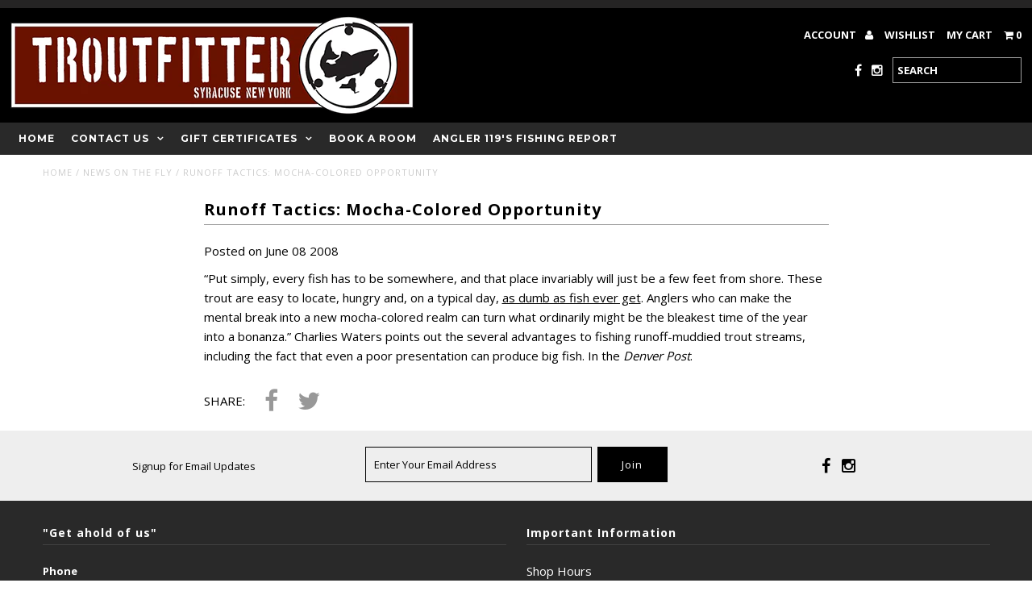

--- FILE ---
content_type: text/html; charset=utf-8
request_url: https://www.cnytroutfitter.com/blogs/news-on-the-fly/runoff-tactics-mocha-colored-opportunity
body_size: 18106
content:

<!DOCTYPE html>
<!--[if lt IE 7 ]><html class="ie ie6" lang="en"> <![endif]-->
<!--[if IE 7 ]><html class="ie ie7" lang="en"> <![endif]-->
<!--[if IE 8 ]><html class="ie ie8" lang="en"> <![endif]-->
<!--[if (gte IE 9)|!(IE)]><!--><html lang="en"> <!--<![endif]-->
<head>
                    <!-- ============================= SEO Expert Pro ============================= -->
    <title>Runoff Tactics: Mocha-Colored Opportunity</title>
   
    
        <meta name="description" content="“Put simply, every fish has to be somewhere, and that place invariably will just be a few feet from shore. These trout are easy to locate, hungry and, on a typical day, as dumb as fish ever get. Anglers who can make the mental break into a new mocha-colored realm can turn what ordinarily might be the bleakest time of t" />
    
    <meta http-equiv="cache-control" content="max-age=0" />
    <meta http-equiv="cache-control" content="no-cache" />
    <meta http-equiv="expires" content="0" />
    <meta http-equiv="expires" content="Tue, 01 Jan 2000 1:00:00 GMT" />
    <meta http-equiv="pragma" content="no-cache" />
    <script type="application/ld+json">
    {
    "@context": "http://schema.org",
    "@type": "Organization",
    "name": "The Troutfitter",
    "url": "https://www.cnytroutfitter.com"    }
    </script>
    <script type="application/ld+json">
    {
        "@context": "http://schema.org",
        "@type": "WebSite",
        "url": "https://www.cnytroutfitter.com",
        "potentialAction": {
            "@type": "SearchAction",
            "target": "https://www.cnytroutfitter.com/search?q={query}",
            "query-input": "required name=query"
            }
    }
    </script>
    
    
     


  <meta charset="utf-8" />
  
  <!-- Add any tracking or verification meta content below this line -->
  
  

  <!-- Basic Page Needs
================================================== -->

  
  
  <meta name="description" content="“Put simply, every fish has to be somewhere, and that place invariably will just be a few feet from shore. These trout are easy to locate, hungry and, on a typical day, as dumb as fish ever get. Anglers who can make the mental break into a new mocha-colored realm can turn what ordinarily might be the bleakest time of t" />
  
  <link rel="canonical" href="http://midcurrent.com/2008/06/08/runoff-tactics-mochacolored-op/" />

  

<meta property="og:type" content="article">
<meta property="og:title" content="Runoff Tactics: Mocha-Colored Opportunity">
<meta property="og:url" content="http://midcurrent.com/2008/06/08/runoff-tactics-mochacolored-op/">
<meta property="og:description" content="“Put simply, every fish has to be somewhere, and that place invariably will just be a few feet from shore. These trout are easy to locate, hungry and, on a typical day, as dumb as fish ever get. Anglers who … more →">


<meta property="og:site_name" content="The Troutfitter">



<meta name="twitter:card" content="summary">


<meta name="twitter:site" content="@CNYTroutFitter">


<meta name="twitter:title" content="Runoff Tactics: Mocha-Colored Opportunity">
<meta name="twitter:description" content="“Put simply, every fish has to be somewhere, and that place invariably will just be a few feet from shore. These trout are easy to locate, hungry and, on a typical day, as dumb as fish ever get. Angle">



  <!-- CSS
================================================== -->

  <link href="//www.cnytroutfitter.com/cdn/shop/t/32/assets/stylesheet.css?v=86013771807297781071746299457" rel="stylesheet" type="text/css" media="all" />
  <link href="//www.cnytroutfitter.com/cdn/shop/t/32/assets/font-awesome.css?v=41792228249477712491475758609" rel="stylesheet" type="text/css" media="all" />
  <link href="//www.cnytroutfitter.com/cdn/shop/t/32/assets/queries.css?v=72118296352675962751746299457" rel="stylesheet" type="text/css" media="all" />
    
    
  
  
  

  
    
  
  
     

  
     

  
  
  <link href='//fonts.googleapis.com/css?family=Montserrat:400,700' rel='stylesheet' type='text/css'>
    

  
       

  
  
  <link href='//fonts.googleapis.com/css?family=Open+Sans:400,300,700' rel='stylesheet' type='text/css'>
    
  
  
  
  
  
  
  
  
      

  
   
  
  
     
  
  
      

  
  
  <link href='http://fonts.googleapis.com/css?family=Roboto:400,500,300' rel='stylesheet' type='text/css'>
   

  
  
  <link href='http://fonts.googleapis.com/css?family=Josefin+Sans:400,600,700,300' rel='stylesheet' type='text/css'>
   

  
  
  <link href='http://fonts.googleapis.com/css?family=Source+Sans+Pro:400,600,300,700' rel='stylesheet' type='text/css'>
   
  <!--[if LTE IE 8]>
<link href="//www.cnytroutfitter.com/cdn/shop/t/32/assets/gridlock.ie.css?v=133506513823680828761475758610" rel="stylesheet" type="text/css" media="all" />  
<![endif]--> 


  <!-- JS
================================================== -->


  <script type="text/javascript" src="//ajax.googleapis.com/ajax/libs/jquery/1.9.1/jquery.min.js"></script>

  <script src="//www.cnytroutfitter.com/cdn/shop/t/32/assets/theme.js?v=77954707223607096761475758617" type="text/javascript"></script>

  

  

  

  

  

  

  

  

  

  

  

  

  

  

  

  

  

  

  

  

  

  

   
  <script src="//www.cnytroutfitter.com/cdn/shopifycloud/storefront/assets/themes_support/option_selection-b017cd28.js" type="text/javascript"></script>  
  <script src="//www.cnytroutfitter.com/cdn/shop/t/32/assets/jquery.fs.shifter.js?v=49917305197206640071475758611" type="text/javascript"></script>

  

  <meta name="viewport" content="width=device-width, initial-scale=1, maximum-scale=1">

  <!-- Favicons
================================================== -->

  <link rel="shortcut icon" href="//www.cnytroutfitter.com/cdn/shop/t/32/assets/favicon.png?v=78102688264578253271494609077">

  

  <script>window.performance && window.performance.mark && window.performance.mark('shopify.content_for_header.start');</script><meta id="shopify-digital-wallet" name="shopify-digital-wallet" content="/7160877/digital_wallets/dialog">
<meta name="shopify-checkout-api-token" content="f369f717cd2449d6787868dd39bfb473">
<meta id="in-context-paypal-metadata" data-shop-id="7160877" data-venmo-supported="false" data-environment="production" data-locale="en_US" data-paypal-v4="true" data-currency="USD">
<link rel="alternate" type="application/atom+xml" title="Feed" href="/blogs/news-on-the-fly.atom" />
<script async="async" src="/checkouts/internal/preloads.js?locale=en-US"></script>
<link rel="preconnect" href="https://shop.app" crossorigin="anonymous">
<script async="async" src="https://shop.app/checkouts/internal/preloads.js?locale=en-US&shop_id=7160877" crossorigin="anonymous"></script>
<script id="apple-pay-shop-capabilities" type="application/json">{"shopId":7160877,"countryCode":"US","currencyCode":"USD","merchantCapabilities":["supports3DS"],"merchantId":"gid:\/\/shopify\/Shop\/7160877","merchantName":"The Troutfitter","requiredBillingContactFields":["postalAddress","email"],"requiredShippingContactFields":["postalAddress","email"],"shippingType":"shipping","supportedNetworks":["visa","masterCard","amex","discover","elo","jcb"],"total":{"type":"pending","label":"The Troutfitter","amount":"1.00"},"shopifyPaymentsEnabled":true,"supportsSubscriptions":true}</script>
<script id="shopify-features" type="application/json">{"accessToken":"f369f717cd2449d6787868dd39bfb473","betas":["rich-media-storefront-analytics"],"domain":"www.cnytroutfitter.com","predictiveSearch":true,"shopId":7160877,"locale":"en"}</script>
<script>var Shopify = Shopify || {};
Shopify.shop = "cnytroutfitter.myshopify.com";
Shopify.locale = "en";
Shopify.currency = {"active":"USD","rate":"1.0"};
Shopify.country = "US";
Shopify.theme = {"name":"Fashionopolism","id":159568394,"schema_name":null,"schema_version":null,"theme_store_id":141,"role":"main"};
Shopify.theme.handle = "null";
Shopify.theme.style = {"id":null,"handle":null};
Shopify.cdnHost = "www.cnytroutfitter.com/cdn";
Shopify.routes = Shopify.routes || {};
Shopify.routes.root = "/";</script>
<script type="module">!function(o){(o.Shopify=o.Shopify||{}).modules=!0}(window);</script>
<script>!function(o){function n(){var o=[];function n(){o.push(Array.prototype.slice.apply(arguments))}return n.q=o,n}var t=o.Shopify=o.Shopify||{};t.loadFeatures=n(),t.autoloadFeatures=n()}(window);</script>
<script>
  window.ShopifyPay = window.ShopifyPay || {};
  window.ShopifyPay.apiHost = "shop.app\/pay";
  window.ShopifyPay.redirectState = null;
</script>
<script id="shop-js-analytics" type="application/json">{"pageType":"article"}</script>
<script defer="defer" async type="module" src="//www.cnytroutfitter.com/cdn/shopifycloud/shop-js/modules/v2/client.init-shop-cart-sync_BN7fPSNr.en.esm.js"></script>
<script defer="defer" async type="module" src="//www.cnytroutfitter.com/cdn/shopifycloud/shop-js/modules/v2/chunk.common_Cbph3Kss.esm.js"></script>
<script defer="defer" async type="module" src="//www.cnytroutfitter.com/cdn/shopifycloud/shop-js/modules/v2/chunk.modal_DKumMAJ1.esm.js"></script>
<script type="module">
  await import("//www.cnytroutfitter.com/cdn/shopifycloud/shop-js/modules/v2/client.init-shop-cart-sync_BN7fPSNr.en.esm.js");
await import("//www.cnytroutfitter.com/cdn/shopifycloud/shop-js/modules/v2/chunk.common_Cbph3Kss.esm.js");
await import("//www.cnytroutfitter.com/cdn/shopifycloud/shop-js/modules/v2/chunk.modal_DKumMAJ1.esm.js");

  window.Shopify.SignInWithShop?.initShopCartSync?.({"fedCMEnabled":true,"windoidEnabled":true});

</script>
<script>
  window.Shopify = window.Shopify || {};
  if (!window.Shopify.featureAssets) window.Shopify.featureAssets = {};
  window.Shopify.featureAssets['shop-js'] = {"shop-cart-sync":["modules/v2/client.shop-cart-sync_CJVUk8Jm.en.esm.js","modules/v2/chunk.common_Cbph3Kss.esm.js","modules/v2/chunk.modal_DKumMAJ1.esm.js"],"init-fed-cm":["modules/v2/client.init-fed-cm_7Fvt41F4.en.esm.js","modules/v2/chunk.common_Cbph3Kss.esm.js","modules/v2/chunk.modal_DKumMAJ1.esm.js"],"init-shop-email-lookup-coordinator":["modules/v2/client.init-shop-email-lookup-coordinator_Cc088_bR.en.esm.js","modules/v2/chunk.common_Cbph3Kss.esm.js","modules/v2/chunk.modal_DKumMAJ1.esm.js"],"init-windoid":["modules/v2/client.init-windoid_hPopwJRj.en.esm.js","modules/v2/chunk.common_Cbph3Kss.esm.js","modules/v2/chunk.modal_DKumMAJ1.esm.js"],"shop-button":["modules/v2/client.shop-button_B0jaPSNF.en.esm.js","modules/v2/chunk.common_Cbph3Kss.esm.js","modules/v2/chunk.modal_DKumMAJ1.esm.js"],"shop-cash-offers":["modules/v2/client.shop-cash-offers_DPIskqss.en.esm.js","modules/v2/chunk.common_Cbph3Kss.esm.js","modules/v2/chunk.modal_DKumMAJ1.esm.js"],"shop-toast-manager":["modules/v2/client.shop-toast-manager_CK7RT69O.en.esm.js","modules/v2/chunk.common_Cbph3Kss.esm.js","modules/v2/chunk.modal_DKumMAJ1.esm.js"],"init-shop-cart-sync":["modules/v2/client.init-shop-cart-sync_BN7fPSNr.en.esm.js","modules/v2/chunk.common_Cbph3Kss.esm.js","modules/v2/chunk.modal_DKumMAJ1.esm.js"],"init-customer-accounts-sign-up":["modules/v2/client.init-customer-accounts-sign-up_CfPf4CXf.en.esm.js","modules/v2/client.shop-login-button_DeIztwXF.en.esm.js","modules/v2/chunk.common_Cbph3Kss.esm.js","modules/v2/chunk.modal_DKumMAJ1.esm.js"],"pay-button":["modules/v2/client.pay-button_CgIwFSYN.en.esm.js","modules/v2/chunk.common_Cbph3Kss.esm.js","modules/v2/chunk.modal_DKumMAJ1.esm.js"],"init-customer-accounts":["modules/v2/client.init-customer-accounts_DQ3x16JI.en.esm.js","modules/v2/client.shop-login-button_DeIztwXF.en.esm.js","modules/v2/chunk.common_Cbph3Kss.esm.js","modules/v2/chunk.modal_DKumMAJ1.esm.js"],"avatar":["modules/v2/client.avatar_BTnouDA3.en.esm.js"],"init-shop-for-new-customer-accounts":["modules/v2/client.init-shop-for-new-customer-accounts_CsZy_esa.en.esm.js","modules/v2/client.shop-login-button_DeIztwXF.en.esm.js","modules/v2/chunk.common_Cbph3Kss.esm.js","modules/v2/chunk.modal_DKumMAJ1.esm.js"],"shop-follow-button":["modules/v2/client.shop-follow-button_BRMJjgGd.en.esm.js","modules/v2/chunk.common_Cbph3Kss.esm.js","modules/v2/chunk.modal_DKumMAJ1.esm.js"],"checkout-modal":["modules/v2/client.checkout-modal_B9Drz_yf.en.esm.js","modules/v2/chunk.common_Cbph3Kss.esm.js","modules/v2/chunk.modal_DKumMAJ1.esm.js"],"shop-login-button":["modules/v2/client.shop-login-button_DeIztwXF.en.esm.js","modules/v2/chunk.common_Cbph3Kss.esm.js","modules/v2/chunk.modal_DKumMAJ1.esm.js"],"lead-capture":["modules/v2/client.lead-capture_DXYzFM3R.en.esm.js","modules/v2/chunk.common_Cbph3Kss.esm.js","modules/v2/chunk.modal_DKumMAJ1.esm.js"],"shop-login":["modules/v2/client.shop-login_CA5pJqmO.en.esm.js","modules/v2/chunk.common_Cbph3Kss.esm.js","modules/v2/chunk.modal_DKumMAJ1.esm.js"],"payment-terms":["modules/v2/client.payment-terms_BxzfvcZJ.en.esm.js","modules/v2/chunk.common_Cbph3Kss.esm.js","modules/v2/chunk.modal_DKumMAJ1.esm.js"]};
</script>
<script>(function() {
  var isLoaded = false;
  function asyncLoad() {
    if (isLoaded) return;
    isLoaded = true;
    var urls = ["\/\/www.powr.io\/powr.js?powr-token=cnytroutfitter.myshopify.com\u0026external-type=shopify\u0026shop=cnytroutfitter.myshopify.com","https:\/\/script.pop-convert.com\/new-micro\/production.pc.min.js?unique_id=cnytroutfitter.myshopify.com\u0026shop=cnytroutfitter.myshopify.com","https:\/\/cdn.s3.pop-convert.com\/pcjs.production.min.js?unique_id=cnytroutfitter.myshopify.com\u0026shop=cnytroutfitter.myshopify.com"];
    for (var i = 0; i < urls.length; i++) {
      var s = document.createElement('script');
      s.type = 'text/javascript';
      s.async = true;
      s.src = urls[i];
      var x = document.getElementsByTagName('script')[0];
      x.parentNode.insertBefore(s, x);
    }
  };
  if(window.attachEvent) {
    window.attachEvent('onload', asyncLoad);
  } else {
    window.addEventListener('load', asyncLoad, false);
  }
})();</script>
<script id="__st">var __st={"a":7160877,"offset":-18000,"reqid":"bd5fd87b-2a65-4162-9bb4-12bec6d62dbb-1769847756","pageurl":"www.cnytroutfitter.com\/blogs\/news-on-the-fly\/runoff-tactics-mocha-colored-opportunity","s":"articles-228793930","u":"be13dc8c2f92","p":"article","rtyp":"article","rid":228793930};</script>
<script>window.ShopifyPaypalV4VisibilityTracking = true;</script>
<script id="captcha-bootstrap">!function(){'use strict';const t='contact',e='account',n='new_comment',o=[[t,t],['blogs',n],['comments',n],[t,'customer']],c=[[e,'customer_login'],[e,'guest_login'],[e,'recover_customer_password'],[e,'create_customer']],r=t=>t.map((([t,e])=>`form[action*='/${t}']:not([data-nocaptcha='true']) input[name='form_type'][value='${e}']`)).join(','),a=t=>()=>t?[...document.querySelectorAll(t)].map((t=>t.form)):[];function s(){const t=[...o],e=r(t);return a(e)}const i='password',u='form_key',d=['recaptcha-v3-token','g-recaptcha-response','h-captcha-response',i],f=()=>{try{return window.sessionStorage}catch{return}},m='__shopify_v',_=t=>t.elements[u];function p(t,e,n=!1){try{const o=window.sessionStorage,c=JSON.parse(o.getItem(e)),{data:r}=function(t){const{data:e,action:n}=t;return t[m]||n?{data:e,action:n}:{data:t,action:n}}(c);for(const[e,n]of Object.entries(r))t.elements[e]&&(t.elements[e].value=n);n&&o.removeItem(e)}catch(o){console.error('form repopulation failed',{error:o})}}const l='form_type',E='cptcha';function T(t){t.dataset[E]=!0}const w=window,h=w.document,L='Shopify',v='ce_forms',y='captcha';let A=!1;((t,e)=>{const n=(g='f06e6c50-85a8-45c8-87d0-21a2b65856fe',I='https://cdn.shopify.com/shopifycloud/storefront-forms-hcaptcha/ce_storefront_forms_captcha_hcaptcha.v1.5.2.iife.js',D={infoText:'Protected by hCaptcha',privacyText:'Privacy',termsText:'Terms'},(t,e,n)=>{const o=w[L][v],c=o.bindForm;if(c)return c(t,g,e,D).then(n);var r;o.q.push([[t,g,e,D],n]),r=I,A||(h.body.append(Object.assign(h.createElement('script'),{id:'captcha-provider',async:!0,src:r})),A=!0)});var g,I,D;w[L]=w[L]||{},w[L][v]=w[L][v]||{},w[L][v].q=[],w[L][y]=w[L][y]||{},w[L][y].protect=function(t,e){n(t,void 0,e),T(t)},Object.freeze(w[L][y]),function(t,e,n,w,h,L){const[v,y,A,g]=function(t,e,n){const i=e?o:[],u=t?c:[],d=[...i,...u],f=r(d),m=r(i),_=r(d.filter((([t,e])=>n.includes(e))));return[a(f),a(m),a(_),s()]}(w,h,L),I=t=>{const e=t.target;return e instanceof HTMLFormElement?e:e&&e.form},D=t=>v().includes(t);t.addEventListener('submit',(t=>{const e=I(t);if(!e)return;const n=D(e)&&!e.dataset.hcaptchaBound&&!e.dataset.recaptchaBound,o=_(e),c=g().includes(e)&&(!o||!o.value);(n||c)&&t.preventDefault(),c&&!n&&(function(t){try{if(!f())return;!function(t){const e=f();if(!e)return;const n=_(t);if(!n)return;const o=n.value;o&&e.removeItem(o)}(t);const e=Array.from(Array(32),(()=>Math.random().toString(36)[2])).join('');!function(t,e){_(t)||t.append(Object.assign(document.createElement('input'),{type:'hidden',name:u})),t.elements[u].value=e}(t,e),function(t,e){const n=f();if(!n)return;const o=[...t.querySelectorAll(`input[type='${i}']`)].map((({name:t})=>t)),c=[...d,...o],r={};for(const[a,s]of new FormData(t).entries())c.includes(a)||(r[a]=s);n.setItem(e,JSON.stringify({[m]:1,action:t.action,data:r}))}(t,e)}catch(e){console.error('failed to persist form',e)}}(e),e.submit())}));const S=(t,e)=>{t&&!t.dataset[E]&&(n(t,e.some((e=>e===t))),T(t))};for(const o of['focusin','change'])t.addEventListener(o,(t=>{const e=I(t);D(e)&&S(e,y())}));const B=e.get('form_key'),M=e.get(l),P=B&&M;t.addEventListener('DOMContentLoaded',(()=>{const t=y();if(P)for(const e of t)e.elements[l].value===M&&p(e,B);[...new Set([...A(),...v().filter((t=>'true'===t.dataset.shopifyCaptcha))])].forEach((e=>S(e,t)))}))}(h,new URLSearchParams(w.location.search),n,t,e,['guest_login'])})(!0,!0)}();</script>
<script integrity="sha256-4kQ18oKyAcykRKYeNunJcIwy7WH5gtpwJnB7kiuLZ1E=" data-source-attribution="shopify.loadfeatures" defer="defer" src="//www.cnytroutfitter.com/cdn/shopifycloud/storefront/assets/storefront/load_feature-a0a9edcb.js" crossorigin="anonymous"></script>
<script crossorigin="anonymous" defer="defer" src="//www.cnytroutfitter.com/cdn/shopifycloud/storefront/assets/shopify_pay/storefront-65b4c6d7.js?v=20250812"></script>
<script data-source-attribution="shopify.dynamic_checkout.dynamic.init">var Shopify=Shopify||{};Shopify.PaymentButton=Shopify.PaymentButton||{isStorefrontPortableWallets:!0,init:function(){window.Shopify.PaymentButton.init=function(){};var t=document.createElement("script");t.src="https://www.cnytroutfitter.com/cdn/shopifycloud/portable-wallets/latest/portable-wallets.en.js",t.type="module",document.head.appendChild(t)}};
</script>
<script data-source-attribution="shopify.dynamic_checkout.buyer_consent">
  function portableWalletsHideBuyerConsent(e){var t=document.getElementById("shopify-buyer-consent"),n=document.getElementById("shopify-subscription-policy-button");t&&n&&(t.classList.add("hidden"),t.setAttribute("aria-hidden","true"),n.removeEventListener("click",e))}function portableWalletsShowBuyerConsent(e){var t=document.getElementById("shopify-buyer-consent"),n=document.getElementById("shopify-subscription-policy-button");t&&n&&(t.classList.remove("hidden"),t.removeAttribute("aria-hidden"),n.addEventListener("click",e))}window.Shopify?.PaymentButton&&(window.Shopify.PaymentButton.hideBuyerConsent=portableWalletsHideBuyerConsent,window.Shopify.PaymentButton.showBuyerConsent=portableWalletsShowBuyerConsent);
</script>
<script data-source-attribution="shopify.dynamic_checkout.cart.bootstrap">document.addEventListener("DOMContentLoaded",(function(){function t(){return document.querySelector("shopify-accelerated-checkout-cart, shopify-accelerated-checkout")}if(t())Shopify.PaymentButton.init();else{new MutationObserver((function(e,n){t()&&(Shopify.PaymentButton.init(),n.disconnect())})).observe(document.body,{childList:!0,subtree:!0})}}));
</script>
<link id="shopify-accelerated-checkout-styles" rel="stylesheet" media="screen" href="https://www.cnytroutfitter.com/cdn/shopifycloud/portable-wallets/latest/accelerated-checkout-backwards-compat.css" crossorigin="anonymous">
<style id="shopify-accelerated-checkout-cart">
        #shopify-buyer-consent {
  margin-top: 1em;
  display: inline-block;
  width: 100%;
}

#shopify-buyer-consent.hidden {
  display: none;
}

#shopify-subscription-policy-button {
  background: none;
  border: none;
  padding: 0;
  text-decoration: underline;
  font-size: inherit;
  cursor: pointer;
}

#shopify-subscription-policy-button::before {
  box-shadow: none;
}

      </style>

<script>window.performance && window.performance.mark && window.performance.mark('shopify.content_for_header.end');</script>

 
<link rel="stylesheet" href="//www.cnytroutfitter.com/cdn/shop/t/32/assets/sca-pp.css?v=26248894406678077071579803682">
 <script>
  
  SCAPPShop = {};
    
  </script>
<script src="//www.cnytroutfitter.com/cdn/shop/t/32/assets/sca-pp-initial.js?v=44055980046105472121579803680" type="text/javascript"></script>
   
<!-- BEGIN app block: shopify://apps/video-background/blocks/app-embed-block/e6aecb8b-653f-4b13-a30a-fa27a19689bb --><script>
    window.codeblackbelt = window.codeblackbelt || {};
    window.codeblackbelt.shop = window.codeblackbelt.shop || 'cnytroutfitter.myshopify.com';
</script><script src="//cdn.codeblackbelt.com/widgets/video-background/main.min.js?version=2026013103-0500" async></script>
<!-- END app block --><link href="https://monorail-edge.shopifysvc.com" rel="dns-prefetch">
<script>(function(){if ("sendBeacon" in navigator && "performance" in window) {try {var session_token_from_headers = performance.getEntriesByType('navigation')[0].serverTiming.find(x => x.name == '_s').description;} catch {var session_token_from_headers = undefined;}var session_cookie_matches = document.cookie.match(/_shopify_s=([^;]*)/);var session_token_from_cookie = session_cookie_matches && session_cookie_matches.length === 2 ? session_cookie_matches[1] : "";var session_token = session_token_from_headers || session_token_from_cookie || "";function handle_abandonment_event(e) {var entries = performance.getEntries().filter(function(entry) {return /monorail-edge.shopifysvc.com/.test(entry.name);});if (!window.abandonment_tracked && entries.length === 0) {window.abandonment_tracked = true;var currentMs = Date.now();var navigation_start = performance.timing.navigationStart;var payload = {shop_id: 7160877,url: window.location.href,navigation_start,duration: currentMs - navigation_start,session_token,page_type: "article"};window.navigator.sendBeacon("https://monorail-edge.shopifysvc.com/v1/produce", JSON.stringify({schema_id: "online_store_buyer_site_abandonment/1.1",payload: payload,metadata: {event_created_at_ms: currentMs,event_sent_at_ms: currentMs}}));}}window.addEventListener('pagehide', handle_abandonment_event);}}());</script>
<script id="web-pixels-manager-setup">(function e(e,d,r,n,o){if(void 0===o&&(o={}),!Boolean(null===(a=null===(i=window.Shopify)||void 0===i?void 0:i.analytics)||void 0===a?void 0:a.replayQueue)){var i,a;window.Shopify=window.Shopify||{};var t=window.Shopify;t.analytics=t.analytics||{};var s=t.analytics;s.replayQueue=[],s.publish=function(e,d,r){return s.replayQueue.push([e,d,r]),!0};try{self.performance.mark("wpm:start")}catch(e){}var l=function(){var e={modern:/Edge?\/(1{2}[4-9]|1[2-9]\d|[2-9]\d{2}|\d{4,})\.\d+(\.\d+|)|Firefox\/(1{2}[4-9]|1[2-9]\d|[2-9]\d{2}|\d{4,})\.\d+(\.\d+|)|Chrom(ium|e)\/(9{2}|\d{3,})\.\d+(\.\d+|)|(Maci|X1{2}).+ Version\/(15\.\d+|(1[6-9]|[2-9]\d|\d{3,})\.\d+)([,.]\d+|)( \(\w+\)|)( Mobile\/\w+|) Safari\/|Chrome.+OPR\/(9{2}|\d{3,})\.\d+\.\d+|(CPU[ +]OS|iPhone[ +]OS|CPU[ +]iPhone|CPU IPhone OS|CPU iPad OS)[ +]+(15[._]\d+|(1[6-9]|[2-9]\d|\d{3,})[._]\d+)([._]\d+|)|Android:?[ /-](13[3-9]|1[4-9]\d|[2-9]\d{2}|\d{4,})(\.\d+|)(\.\d+|)|Android.+Firefox\/(13[5-9]|1[4-9]\d|[2-9]\d{2}|\d{4,})\.\d+(\.\d+|)|Android.+Chrom(ium|e)\/(13[3-9]|1[4-9]\d|[2-9]\d{2}|\d{4,})\.\d+(\.\d+|)|SamsungBrowser\/([2-9]\d|\d{3,})\.\d+/,legacy:/Edge?\/(1[6-9]|[2-9]\d|\d{3,})\.\d+(\.\d+|)|Firefox\/(5[4-9]|[6-9]\d|\d{3,})\.\d+(\.\d+|)|Chrom(ium|e)\/(5[1-9]|[6-9]\d|\d{3,})\.\d+(\.\d+|)([\d.]+$|.*Safari\/(?![\d.]+ Edge\/[\d.]+$))|(Maci|X1{2}).+ Version\/(10\.\d+|(1[1-9]|[2-9]\d|\d{3,})\.\d+)([,.]\d+|)( \(\w+\)|)( Mobile\/\w+|) Safari\/|Chrome.+OPR\/(3[89]|[4-9]\d|\d{3,})\.\d+\.\d+|(CPU[ +]OS|iPhone[ +]OS|CPU[ +]iPhone|CPU IPhone OS|CPU iPad OS)[ +]+(10[._]\d+|(1[1-9]|[2-9]\d|\d{3,})[._]\d+)([._]\d+|)|Android:?[ /-](13[3-9]|1[4-9]\d|[2-9]\d{2}|\d{4,})(\.\d+|)(\.\d+|)|Mobile Safari.+OPR\/([89]\d|\d{3,})\.\d+\.\d+|Android.+Firefox\/(13[5-9]|1[4-9]\d|[2-9]\d{2}|\d{4,})\.\d+(\.\d+|)|Android.+Chrom(ium|e)\/(13[3-9]|1[4-9]\d|[2-9]\d{2}|\d{4,})\.\d+(\.\d+|)|Android.+(UC? ?Browser|UCWEB|U3)[ /]?(15\.([5-9]|\d{2,})|(1[6-9]|[2-9]\d|\d{3,})\.\d+)\.\d+|SamsungBrowser\/(5\.\d+|([6-9]|\d{2,})\.\d+)|Android.+MQ{2}Browser\/(14(\.(9|\d{2,})|)|(1[5-9]|[2-9]\d|\d{3,})(\.\d+|))(\.\d+|)|K[Aa][Ii]OS\/(3\.\d+|([4-9]|\d{2,})\.\d+)(\.\d+|)/},d=e.modern,r=e.legacy,n=navigator.userAgent;return n.match(d)?"modern":n.match(r)?"legacy":"unknown"}(),u="modern"===l?"modern":"legacy",c=(null!=n?n:{modern:"",legacy:""})[u],f=function(e){return[e.baseUrl,"/wpm","/b",e.hashVersion,"modern"===e.buildTarget?"m":"l",".js"].join("")}({baseUrl:d,hashVersion:r,buildTarget:u}),m=function(e){var d=e.version,r=e.bundleTarget,n=e.surface,o=e.pageUrl,i=e.monorailEndpoint;return{emit:function(e){var a=e.status,t=e.errorMsg,s=(new Date).getTime(),l=JSON.stringify({metadata:{event_sent_at_ms:s},events:[{schema_id:"web_pixels_manager_load/3.1",payload:{version:d,bundle_target:r,page_url:o,status:a,surface:n,error_msg:t},metadata:{event_created_at_ms:s}}]});if(!i)return console&&console.warn&&console.warn("[Web Pixels Manager] No Monorail endpoint provided, skipping logging."),!1;try{return self.navigator.sendBeacon.bind(self.navigator)(i,l)}catch(e){}var u=new XMLHttpRequest;try{return u.open("POST",i,!0),u.setRequestHeader("Content-Type","text/plain"),u.send(l),!0}catch(e){return console&&console.warn&&console.warn("[Web Pixels Manager] Got an unhandled error while logging to Monorail."),!1}}}}({version:r,bundleTarget:l,surface:e.surface,pageUrl:self.location.href,monorailEndpoint:e.monorailEndpoint});try{o.browserTarget=l,function(e){var d=e.src,r=e.async,n=void 0===r||r,o=e.onload,i=e.onerror,a=e.sri,t=e.scriptDataAttributes,s=void 0===t?{}:t,l=document.createElement("script"),u=document.querySelector("head"),c=document.querySelector("body");if(l.async=n,l.src=d,a&&(l.integrity=a,l.crossOrigin="anonymous"),s)for(var f in s)if(Object.prototype.hasOwnProperty.call(s,f))try{l.dataset[f]=s[f]}catch(e){}if(o&&l.addEventListener("load",o),i&&l.addEventListener("error",i),u)u.appendChild(l);else{if(!c)throw new Error("Did not find a head or body element to append the script");c.appendChild(l)}}({src:f,async:!0,onload:function(){if(!function(){var e,d;return Boolean(null===(d=null===(e=window.Shopify)||void 0===e?void 0:e.analytics)||void 0===d?void 0:d.initialized)}()){var d=window.webPixelsManager.init(e)||void 0;if(d){var r=window.Shopify.analytics;r.replayQueue.forEach((function(e){var r=e[0],n=e[1],o=e[2];d.publishCustomEvent(r,n,o)})),r.replayQueue=[],r.publish=d.publishCustomEvent,r.visitor=d.visitor,r.initialized=!0}}},onerror:function(){return m.emit({status:"failed",errorMsg:"".concat(f," has failed to load")})},sri:function(e){var d=/^sha384-[A-Za-z0-9+/=]+$/;return"string"==typeof e&&d.test(e)}(c)?c:"",scriptDataAttributes:o}),m.emit({status:"loading"})}catch(e){m.emit({status:"failed",errorMsg:(null==e?void 0:e.message)||"Unknown error"})}}})({shopId: 7160877,storefrontBaseUrl: "https://www.cnytroutfitter.com",extensionsBaseUrl: "https://extensions.shopifycdn.com/cdn/shopifycloud/web-pixels-manager",monorailEndpoint: "https://monorail-edge.shopifysvc.com/unstable/produce_batch",surface: "storefront-renderer",enabledBetaFlags: ["2dca8a86"],webPixelsConfigList: [{"id":"85983326","eventPayloadVersion":"v1","runtimeContext":"LAX","scriptVersion":"1","type":"CUSTOM","privacyPurposes":["ANALYTICS"],"name":"Google Analytics tag (migrated)"},{"id":"shopify-app-pixel","configuration":"{}","eventPayloadVersion":"v1","runtimeContext":"STRICT","scriptVersion":"0450","apiClientId":"shopify-pixel","type":"APP","privacyPurposes":["ANALYTICS","MARKETING"]},{"id":"shopify-custom-pixel","eventPayloadVersion":"v1","runtimeContext":"LAX","scriptVersion":"0450","apiClientId":"shopify-pixel","type":"CUSTOM","privacyPurposes":["ANALYTICS","MARKETING"]}],isMerchantRequest: false,initData: {"shop":{"name":"The Troutfitter","paymentSettings":{"currencyCode":"USD"},"myshopifyDomain":"cnytroutfitter.myshopify.com","countryCode":"US","storefrontUrl":"https:\/\/www.cnytroutfitter.com"},"customer":null,"cart":null,"checkout":null,"productVariants":[],"purchasingCompany":null},},"https://www.cnytroutfitter.com/cdn","1d2a099fw23dfb22ep557258f5m7a2edbae",{"modern":"","legacy":""},{"shopId":"7160877","storefrontBaseUrl":"https:\/\/www.cnytroutfitter.com","extensionBaseUrl":"https:\/\/extensions.shopifycdn.com\/cdn\/shopifycloud\/web-pixels-manager","surface":"storefront-renderer","enabledBetaFlags":"[\"2dca8a86\"]","isMerchantRequest":"false","hashVersion":"1d2a099fw23dfb22ep557258f5m7a2edbae","publish":"custom","events":"[[\"page_viewed\",{}]]"});</script><script>
  window.ShopifyAnalytics = window.ShopifyAnalytics || {};
  window.ShopifyAnalytics.meta = window.ShopifyAnalytics.meta || {};
  window.ShopifyAnalytics.meta.currency = 'USD';
  var meta = {"page":{"pageType":"article","resourceType":"article","resourceId":228793930,"requestId":"bd5fd87b-2a65-4162-9bb4-12bec6d62dbb-1769847756"}};
  for (var attr in meta) {
    window.ShopifyAnalytics.meta[attr] = meta[attr];
  }
</script>
<script class="analytics">
  (function () {
    var customDocumentWrite = function(content) {
      var jquery = null;

      if (window.jQuery) {
        jquery = window.jQuery;
      } else if (window.Checkout && window.Checkout.$) {
        jquery = window.Checkout.$;
      }

      if (jquery) {
        jquery('body').append(content);
      }
    };

    var hasLoggedConversion = function(token) {
      if (token) {
        return document.cookie.indexOf('loggedConversion=' + token) !== -1;
      }
      return false;
    }

    var setCookieIfConversion = function(token) {
      if (token) {
        var twoMonthsFromNow = new Date(Date.now());
        twoMonthsFromNow.setMonth(twoMonthsFromNow.getMonth() + 2);

        document.cookie = 'loggedConversion=' + token + '; expires=' + twoMonthsFromNow;
      }
    }

    var trekkie = window.ShopifyAnalytics.lib = window.trekkie = window.trekkie || [];
    if (trekkie.integrations) {
      return;
    }
    trekkie.methods = [
      'identify',
      'page',
      'ready',
      'track',
      'trackForm',
      'trackLink'
    ];
    trekkie.factory = function(method) {
      return function() {
        var args = Array.prototype.slice.call(arguments);
        args.unshift(method);
        trekkie.push(args);
        return trekkie;
      };
    };
    for (var i = 0; i < trekkie.methods.length; i++) {
      var key = trekkie.methods[i];
      trekkie[key] = trekkie.factory(key);
    }
    trekkie.load = function(config) {
      trekkie.config = config || {};
      trekkie.config.initialDocumentCookie = document.cookie;
      var first = document.getElementsByTagName('script')[0];
      var script = document.createElement('script');
      script.type = 'text/javascript';
      script.onerror = function(e) {
        var scriptFallback = document.createElement('script');
        scriptFallback.type = 'text/javascript';
        scriptFallback.onerror = function(error) {
                var Monorail = {
      produce: function produce(monorailDomain, schemaId, payload) {
        var currentMs = new Date().getTime();
        var event = {
          schema_id: schemaId,
          payload: payload,
          metadata: {
            event_created_at_ms: currentMs,
            event_sent_at_ms: currentMs
          }
        };
        return Monorail.sendRequest("https://" + monorailDomain + "/v1/produce", JSON.stringify(event));
      },
      sendRequest: function sendRequest(endpointUrl, payload) {
        // Try the sendBeacon API
        if (window && window.navigator && typeof window.navigator.sendBeacon === 'function' && typeof window.Blob === 'function' && !Monorail.isIos12()) {
          var blobData = new window.Blob([payload], {
            type: 'text/plain'
          });

          if (window.navigator.sendBeacon(endpointUrl, blobData)) {
            return true;
          } // sendBeacon was not successful

        } // XHR beacon

        var xhr = new XMLHttpRequest();

        try {
          xhr.open('POST', endpointUrl);
          xhr.setRequestHeader('Content-Type', 'text/plain');
          xhr.send(payload);
        } catch (e) {
          console.log(e);
        }

        return false;
      },
      isIos12: function isIos12() {
        return window.navigator.userAgent.lastIndexOf('iPhone; CPU iPhone OS 12_') !== -1 || window.navigator.userAgent.lastIndexOf('iPad; CPU OS 12_') !== -1;
      }
    };
    Monorail.produce('monorail-edge.shopifysvc.com',
      'trekkie_storefront_load_errors/1.1',
      {shop_id: 7160877,
      theme_id: 159568394,
      app_name: "storefront",
      context_url: window.location.href,
      source_url: "//www.cnytroutfitter.com/cdn/s/trekkie.storefront.c59ea00e0474b293ae6629561379568a2d7c4bba.min.js"});

        };
        scriptFallback.async = true;
        scriptFallback.src = '//www.cnytroutfitter.com/cdn/s/trekkie.storefront.c59ea00e0474b293ae6629561379568a2d7c4bba.min.js';
        first.parentNode.insertBefore(scriptFallback, first);
      };
      script.async = true;
      script.src = '//www.cnytroutfitter.com/cdn/s/trekkie.storefront.c59ea00e0474b293ae6629561379568a2d7c4bba.min.js';
      first.parentNode.insertBefore(script, first);
    };
    trekkie.load(
      {"Trekkie":{"appName":"storefront","development":false,"defaultAttributes":{"shopId":7160877,"isMerchantRequest":null,"themeId":159568394,"themeCityHash":"10137072748412047606","contentLanguage":"en","currency":"USD","eventMetadataId":"d88fbd88-dd44-4b03-8bc5-8ded49fc6c52"},"isServerSideCookieWritingEnabled":true,"monorailRegion":"shop_domain","enabledBetaFlags":["65f19447","b5387b81"]},"Session Attribution":{},"S2S":{"facebookCapiEnabled":false,"source":"trekkie-storefront-renderer","apiClientId":580111}}
    );

    var loaded = false;
    trekkie.ready(function() {
      if (loaded) return;
      loaded = true;

      window.ShopifyAnalytics.lib = window.trekkie;

      var originalDocumentWrite = document.write;
      document.write = customDocumentWrite;
      try { window.ShopifyAnalytics.merchantGoogleAnalytics.call(this); } catch(error) {};
      document.write = originalDocumentWrite;

      window.ShopifyAnalytics.lib.page(null,{"pageType":"article","resourceType":"article","resourceId":228793930,"requestId":"bd5fd87b-2a65-4162-9bb4-12bec6d62dbb-1769847756","shopifyEmitted":true});

      var match = window.location.pathname.match(/checkouts\/(.+)\/(thank_you|post_purchase)/)
      var token = match? match[1]: undefined;
      if (!hasLoggedConversion(token)) {
        setCookieIfConversion(token);
        
      }
    });


        var eventsListenerScript = document.createElement('script');
        eventsListenerScript.async = true;
        eventsListenerScript.src = "//www.cnytroutfitter.com/cdn/shopifycloud/storefront/assets/shop_events_listener-3da45d37.js";
        document.getElementsByTagName('head')[0].appendChild(eventsListenerScript);

})();</script>
  <script>
  if (!window.ga || (window.ga && typeof window.ga !== 'function')) {
    window.ga = function ga() {
      (window.ga.q = window.ga.q || []).push(arguments);
      if (window.Shopify && window.Shopify.analytics && typeof window.Shopify.analytics.publish === 'function') {
        window.Shopify.analytics.publish("ga_stub_called", {}, {sendTo: "google_osp_migration"});
      }
      console.error("Shopify's Google Analytics stub called with:", Array.from(arguments), "\nSee https://help.shopify.com/manual/promoting-marketing/pixels/pixel-migration#google for more information.");
    };
    if (window.Shopify && window.Shopify.analytics && typeof window.Shopify.analytics.publish === 'function') {
      window.Shopify.analytics.publish("ga_stub_initialized", {}, {sendTo: "google_osp_migration"});
    }
  }
</script>
<script
  defer
  src="https://www.cnytroutfitter.com/cdn/shopifycloud/perf-kit/shopify-perf-kit-3.1.0.min.js"
  data-application="storefront-renderer"
  data-shop-id="7160877"
  data-render-region="gcp-us-central1"
  data-page-type="article"
  data-theme-instance-id="159568394"
  data-theme-name=""
  data-theme-version=""
  data-monorail-region="shop_domain"
  data-resource-timing-sampling-rate="10"
  data-shs="true"
  data-shs-beacon="true"
  data-shs-export-with-fetch="true"
  data-shs-logs-sample-rate="1"
  data-shs-beacon-endpoint="https://www.cnytroutfitter.com/api/collect"
></script>
</head>

<body class="gridlock shifter article">
  <div id="CartDrawer" class="drawer drawer--right">
  <div class="drawer__header">
    <div class="table-cell">
    <h3>My Cart</h3>
    </div>
    <div class="table-cell">
    <span class="drawer__close js-drawer-close">
        Close
    </span>
    </div>
  </div>
  <div id="CartContainer"></div>
</div>
  <div id="top-bar" class="gridlock-fluid">
    <div class="row">
    <div class="row">
      <div class="desktop-12 tablet-6 mobile-3">
        
      </div>
    </div>
    </div>
  </div>  
  <div class="shifter-page is-moved-by-drawer" id="PageContainer">   
    <div class="page-wrap">

      <header class="gridlock-fluid">
        <div class="row">
        <div id="identity" class="row">        
          <div id="logo" class="desktop-8 tablet-3 mobile-3">       
            
            <a href="/"><img src="//www.cnytroutfitter.com/cdn/shop/t/32/assets/logo.png?v=31175550632381691801600350086" alt="The Troutfitter" style="border: 0;"/></a>
                       
          </div>  

          <div class="desktop-4 tablet-3 mobile-3">
            <ul id="cart">            
              
              <li>
                                   
                <a href="/account/login">ACCOUNT  <i class="fa fa-user"></i></a>
                
              </li>
              
              

<!-- Smart Wishlist navigation link Desktop -->
<li class="cart-overview"><a href="/a/wishlist" id="smartwishlist_desktop_link">Wishlist</a></li>
<!-- end Smart Wishlist navigation link Desktop -->


              <li class="cart-overview">
                <a href="/cart" class="site-header__cart-toggle js-drawer-open-right" aria-controls="CartDrawer" aria-expanded="false">
                  <span class="cart-words">My Cart</span>
                  &nbsp;<i class="fa fa-shopping-cart"></i> 
                  <span class="CartCount">0</span>
                </a> 
              </li>
              <li class="shifter-handle"><i class="fa fa-bars" aria-hidden="true"></i></li>
            </ul>           

            <ul id="social-links">
              <li><a href="https://www.facebook.com/cnyTroutfitter/" target="_blank"><i class="fa fa-facebook"></i></a></li>
              
              
              
              
              
              <li><a href="//instagram.com/cnytroutfitter" target="_blank"><i class="fa fa-instagram"></i></a></li>
              <li class="searchbox">
              <form action="/search" method="get">
                <input type="text" name="q" id="q" placeholder="SEARCH" />
              </form>  
              </li>            
            </ul>
          </div>
        </div>
        </div>
      </header>

      <nav id="nav" role="navigation" class="gridlock-fluid">
  <div class="row">
  <div id="navigation" class="row">      
    <ul id="nav" class="desktop-12 mobile-3">
      
                  
      
      
      <li><a href="/" title="">Home</a></li>
      
      
                  
      
      
      <!-- How many links to show per column -->
           
      <!-- How many links in this list -->
            
      <!-- Number of links divided by number per column -->
      
      <!-- Modulo balance of total links divided by links per column -->
      
      <!-- Calculate the modulo offset -->
      

      

      <!-- Start math for calculated multi column dropdowns -->
      <li class="dropdown"><a href="/" title="">Contact Us</a>
        
        <ul class="submenu">
          
          <li><a href="/pages/contact-us">Syracuse, NY</a>
            
            
          </li>
          
          <li><a href="/pages/troutfitter-fly-shop-and-inn-deposit-new-york">Deposit, NY</a>
            
            
          </li>
          
        </ul>
        
      </li>
      <!-- stop doing the math -->
      
      
                  
      
      
      <!-- How many links to show per column -->
           
      <!-- How many links in this list -->
            
      <!-- Number of links divided by number per column -->
      
      <!-- Modulo balance of total links divided by links per column -->
      
      <!-- Calculate the modulo offset -->
      

      

      <!-- Start math for calculated multi column dropdowns -->
      <li class="dropdown"><a href="/" title="">Gift Certificates</a>
        
        <ul class="submenu">
          
          <li><a href="/products/gift-card">Troutfitter Fly Shop Gift Card</a>
            
            
          </li>
          
          <li><a href="https://go.theflybook.com/book/637/63190d17-6bb2-4315-a8e0-f762371bb65b/0#/base/637/63190d17-6bb2-4315-a8e0-f762371bb65b/listview">Troutfitter Lodging Gift Card</a>
            
            
          </li>
          
        </ul>
        
      </li>
      <!-- stop doing the math -->
      
      
                  
      
      
      <li><a href="https://go.theflybook.com/book/637/EntityConfig/8724" title="">Book A Room</a></li>
      
      
                  
      
      
      <li><a href="/blogs/angler-119s-delaware-river-fishing-report" title="">Angler 119's Fishing Report</a></li>
      
      
    </ul> 
  </div> 
  </div>
</nav>
      	        
      <div class="clear"></div>
        

      

      	
      <div id="content" class="row">	
        
        
          <div id="breadcrumb" class="desktop-12">
    <a href="/" class="homepage-link" title="Home">Home</a>
    
    <span class="separator"> / </span> 
    <a href="/blogs/news-on-the-fly" title="">News On The Fly</a>
    <span class="separator"> / </span>
    <span class="page-title">Runoff Tactics: Mocha-Colored Opportunity</span>
    
  </div>
<div class="clear"></div>
	
        	
        
        




<div id="blog-article" class="desktop-8 desktop-push-2 tablet-6 mobile-3">

  <h1>Runoff Tactics: Mocha-Colored Opportunity</h1>

  <div id="article-body">
    
    <p>Posted on June 08 2008</p>

    <div class="rte"><p>“Put simply, every fish has to be somewhere, and that place invariably will just be a few feet from shore.  These trout are easy to locate, hungry and, on a typical day, <a href="http://www.denverpost.com/sports/ci_9508561">as dumb as fish ever get</a>. Anglers who can make the mental break into a new mocha-colored realm can turn what ordinarily might be the bleakest time of the year into a bonanza.”  Charlies Waters points out the several advantages to fishing runoff-muddied trout streams, including the fact that even a poor presentation can produce big fish.   In the <em>Denver Post</em>.</p></div>
    <div class="share-icons">
  <span class="share-text">SHARE:</span>
  <a href="//www.facebook.com/sharer.php?u=https://www.cnytroutfitter.com/blogs/news-on-the-fly/runoff-tactics-mocha-colored-opportunity" class="facebook" target="_blank"><i class="fa fa-facebook fa-2x"></i></a>
  <a href="//twitter.com/home?status=https://www.cnytroutfitter.com/blogs/news-on-the-fly/runoff-tactics-mocha-colored-opportunity via @https://twitter.com/CNYTroutFitter" title="Share on Twitter" target="_blank" class="twitter"><i class="fa fa-twitter fa-2x"></i></a>
  
  
  
    
  
</div>


        
  </div>   
</div>





<div class="clear"></div>

        
  
      </div>
      

    </div>  

    <div id="newsletter">
      <div class="row">
        <label class="desktop-4 tablet-2 mobile-3">Signup for Email Updates</label>

<div id="signup" class="desktop-4 tablet-2 mobile-3">
  <form action="http://eepurl.com/baC1hH" method="post" id="mc-embedded-subscribe-form" name="mc-embedded-subscribe-form" class="validate" target="_blank">
    <input value="" name="EMAIL" class="email" id="mce-EMAIL" placeholder="Enter Your Email Address" required="" type="email">
    <input value="Join" name="subscribe" id="mc-embedded-subscribe" class="small button" type="submit">
  </form>

</div>

<ul id="social-icons" class="desktop-4 tablet-2 mobile-3">
  <li><a href="https://www.facebook.com/cnyTroutfitter/" target="_blank"><i class="fa fa-facebook fa-2x"></i></a></li>
  
  
  
  
  
  <li><a href="//instagram.com/cnytroutfitter" target="_blank"><i class="fa fa-instagram fa-2x"></i></a></li>
</ul>

      </div>
    </div>  

    <footer>

      <div class="row">

        
        
        
        
        
        

                

        
        <div class="desktop-6 tablet-half mobile-half">
          <div class="section-title">
            <h4>&quot;Get ahold of us&quot;</h4>
          </div>        
          <ul>
            
            <li><label>Phone</label>(315) 446-2047  or (607) 298-2149</li>
            
          </ul>
        </div>
        

        

        
        <div class="desktop-6 tablet-half mobile-half">
          <div class="section-title">
            <h4>Important Information</h4>
          </div>
          <ul>
                            
            <li><a href="/pages/contact-us" title="">Shop Hours</a></li>
                            
            <li><a href="/pages/warranty-and-repair-policies-from-our-vendors" title="">Warranty Info From Our Manufacturers </a></li>
                            
            <li><a href="/pages/about-us" title="">Shipping Policy</a></li>
                            
            <li><a href="/blogs/angler-119s-delaware-river-fishing-report" title="">Delaware River Fishing Report</a></li>
                            
            <li><a href="/pages/troutfitter-fly-shop-and-inn-deposit-new-york" title="">Contact Deposit Shop</a></li>
                            
            <li><a href="/pages/contact-us" title="">Contact Syracuse Shop</a></li>
            
          </ul>
        </div>
        
        

      </div> 

      <div class="clear"></div>

      <div class="sub-footer row">

        <div class="desktop-6 tablet-3 mobile-3 left-side">
          Copyright &copy; 2026 <a href="/" title="">The Troutfitter</a>
          <a href="//www.shopifythemes.net/collections/shopify-themes" target="_blank" title="Shopify themes">Shopify Theme</a> by Underground
          <a target="_blank" rel="nofollow" href="https://www.shopify.com?utm_campaign=poweredby&amp;utm_medium=shopify&amp;utm_source=onlinestore">Powered by Shopify</a>
        </div>
        <div class="desktop-6 tablet-3 mobile-3 right-side">   
          
          <img src="//www.cnytroutfitter.com/cdn/shopifycloud/storefront/assets/payment_icons/american_express-1efdc6a3.svg" />
          
          <img src="//www.cnytroutfitter.com/cdn/shopifycloud/storefront/assets/payment_icons/apple_pay-1721ebad.svg" />
          
          <img src="//www.cnytroutfitter.com/cdn/shopifycloud/storefront/assets/payment_icons/discover-59880595.svg" />
          
          <img src="//www.cnytroutfitter.com/cdn/shopifycloud/storefront/assets/payment_icons/master-54b5a7ce.svg" />
          
          <img src="//www.cnytroutfitter.com/cdn/shopifycloud/storefront/assets/payment_icons/paypal-a7c68b85.svg" />
          
          <img src="//www.cnytroutfitter.com/cdn/shopifycloud/storefront/assets/payment_icons/shopify_pay-925ab76d.svg" />
          
          <img src="//www.cnytroutfitter.com/cdn/shopifycloud/storefront/assets/payment_icons/visa-65d650f7.svg" />
            
        </div>  
      </div>

    </footer>
  </div>
  <nav class="shifter-navigation">
  <div class="search">
    <form action="/search" method="get">
      <input type="text" name="q" id="q" placeholder="SEARCH" />
    </form>           
  </div>
  <script type="text/javascript">
    $(document).ready(function($) {
      $('#accordion').find('.accordion-toggle').click(function(){
        //Expand or collapse this panel
        $(this).toggleClass('open');
        $(this).next().slideToggle('fast');
        //Hide the other panels
        $(".accordion-content").not($(this).next()).slideUp('fast');
      });
      $('#accordion').find('.accordion-toggle2').click(function(){
        //Expand or collapse this panel
        $(this).addClass('open');
        $(this).next().slideToggle('fast');
        //Hide the other panels
        $(".accordion-content2").not($(this).next()).slideUp('fast');
      });        
    });
  </script>    
  <ul id="accordion">    
    
    
    
    <li><a href="/" title="">Home</a></li>
    
    
    
    
    <li class="accordion-toggle">Contact Us</li>
    <div class="accordion-content">
      <ul class="sub">
        
        
        
        <li><a href="/pages/contact-us">Syracuse, NY</a></li>
        
        
        
        
        <li><a href="/pages/troutfitter-fly-shop-and-inn-deposit-new-york">Deposit, NY</a></li>
        
        
      </ul>
    </div>
    
    
    
    
    <li class="accordion-toggle">Gift Certificates</li>
    <div class="accordion-content">
      <ul class="sub">
        
        
        
        <li><a href="/products/gift-card">Troutfitter Fly Shop Gift Card</a></li>
        
        
        
        
        <li><a href="https://go.theflybook.com/book/637/63190d17-6bb2-4315-a8e0-f762371bb65b/0#/base/637/63190d17-6bb2-4315-a8e0-f762371bb65b/listview">Troutfitter Lodging Gift Card</a></li>
        
        
      </ul>
    </div>
    
    
    
    
    <li><a href="https://go.theflybook.com/book/637/EntityConfig/8724" title="">Book A Room</a></li>
    
    
    
    
    <li><a href="/blogs/angler-119s-delaware-river-fishing-report" title="">Angler 119's Fishing Report</a></li>
    
      
  </ul>     
</nav> 


  
    

<div style="display:none">
  <div id="subscribe_popup">
    
    <h3>Join our Mailing List</h3>
    <p>Sign up to receive our Newsletter!</p>    <!-- BEGIN #subs-container -->
    <div id="subs-container" class="clearfix">
      <div id="mc_embed_signup">
        <form action="http://eepurl.com/baC1hH" method="post" id="mc-embedded-subscribe-form" name="mc-embedded-subscribe-form" class="validate" target="_blank">
          <input value="" name="EMAIL" class="email" id="mce-EMAIL" placeholder="Enter Your Email Address" required="" type="email">
          <input value="Join" name="subscribe" id="mc-embedded-subscribe" class="button" type="submit">
        </form>
      </div>  
    </div>
    <div class="clear"></div>
    <div class="fb-like" data-href="https://www.cnytroutfitter.com" data-layout="button_count" data-action="like" data-show-faces="true" data-share="false"></div>
  </div>
</div>


  <script type="text/javascript">
    //initiating jQuery
    jQuery(function($) {
      if ($(window).width() >= 741) {

        $(document).ready( function() {
          //enabling stickUp on the '.navbar-wrapper' class
          $('#nav').stickUp();
        });
      }

    });
  </script>  



  <a id="inline" href="#cart_popup" class="fancybox cart-popper hide"></a>
<div style="display:none">
  <div id="cart_popup" class="row">
    <h3>My Cart</h3>
    
    


    
    <div class="desktop-12 tablet-6 quick-cart-total">
      Subtotal: <span class="cart_total">$ 0.00</span>
    </div>
    
    
    
    <p class="empty-cart">
      Your cart is currently empty.
    </p>
    
  </div>
</div>








  <a href="#" class="scrollup"><i class="icon-chevron-up icon-2x"></i></a>

  <!-- Begin Recently Viewed Products -->
  <script type="text/javascript" charset="utf-8">
    //<![CDATA[
    // Including api.jquery.js conditionnally.
    if (typeof Shopify.resizeImage === 'undefined') {
      document.write("\u003cscript src=\"\/\/www.cnytroutfitter.com\/cdn\/shopifycloud\/storefront\/assets\/themes_support\/api.jquery-7ab1a3a4.js\" type=\"text\/javascript\"\u003e\u003c\/script\u003e");
    }
    //]]>
  </script>

  <script src="//ajax.aspnetcdn.com/ajax/jquery.templates/beta1/jquery.tmpl.min.js" type="text/javascript"></script>
  <script src="//www.cnytroutfitter.com/cdn/shop/t/32/assets/jquery.products.min.js?v=69449650225931047071475758612" type="text/javascript"></script>

    

   
  <div id="fb-root"></div>
  <script>(function(d, s, id) {
  var js, fjs = d.getElementsByTagName(s)[0];
  if (d.getElementById(id)) return;
  js = d.createElement(s); js.id = id;
  js.src = "//connect.facebook.net/en_US/all.js#xfbml=1&appId=127142210767229";
  fjs.parentNode.insertBefore(js, fjs);
}(document, 'script', 'facebook-jssdk'));</script>
  


  

  <script src="//www.cnytroutfitter.com/cdn/shop/t/32/assets/handlebars.min.js?v=79044469952368397291475758610" type="text/javascript"></script>
  <!-- /snippets/ajax-cart-template.liquid -->

  <script id="CartTemplate" type="text/template">

  
    <form action="/cart" method="post" novalidate class="cart ajaxcart">
      <div class="ajaxcart__inner">
        {{#items}}
        <div class="ajaxcart__product">
          <div class="ajaxcart row" data-line="{{line}}">

              <div class="grid__item desktop-4 tablet-2 mobile-1">
                <a href="{{url}}" class="ajaxcart__product-image"><img src="{{img}}" alt=""></a>
              </div>
              <div class="desktop-8 tablet-4 mobile-2">
                <p>
                  <a href="{{url}}" class="ajaxcart__product-name">{{name}}</a>
                  {{#if variation}}
                    <span class="ajaxcart__product-meta">{{variation}}</span>
                  {{/if}}
                  {{#properties}}
                    {{#each this}}
                      {{#if this}}
                        <span class="ajaxcart__product-meta">{{@key}}: {{this}}</span>
                      {{/if}}
                    {{/each}}
                  {{/properties}}
                  
                </p>
                <p><strong>{{{price}}}</strong></p>

                <div class="display-table">
                  <div class="display-table-cell">
                    <div class="ajaxcart__qty">
                      <button type="button" class="ajaxcart__qty-adjust ajaxcart__qty--minus quantity-increment" data-id="{{id}}" data-qty="{{itemMinus}}" data-line="{{line}}">
                        <span>&minus;</span>
                      </button>
                      <input type="text" name="updates[]" class="ajaxcart__qty-num" value="{{itemQty}}" min="0" data-id="{{id}}" data-line="{{line}}" aria-label="quantity" pattern="[0-9]*">
                      <button type="button" class="ajaxcart__qty-adjust ajaxcart__qty--plus quantity-increment" data-id="{{id}}" data-line="{{line}}" data-qty="{{itemAdd}}">                        
                        <span>+</span>
                      </button>
                    </div>
                  </div>
                </div>
              </div>

          </div>
        </div>
        {{/items}}

        
          <div>
            <label for="CartSpecialInstructions">Please leave special instructions below:</label>
            <textarea name="note" class="input-full" id="CartSpecialInstructions">{{ note }}</textarea>
          </div>
        
      </div>
      <div class="ajaxcart__footer row">

          <div class="desktop-half tablet-half mobile-half">
            <p><strong>Subtotal</strong></p>
          </div>
          <div class="desktop-half tablet-half mobile-half">
            <p class="text-right"><strong>{{{totalPrice}}}</strong></p>
          </div>

        <p class="text-center">Shipping calculated at check out</p>
        <button type="button" class="cart__checkout gr_verify">
          Military Discount
        </button>
		<button type="submit" class="cart__checkout" name="checkout">
          Check Out &rarr;
        </button>
        
          <div class="additional_checkout_buttons"><div class="dynamic-checkout__content" id="dynamic-checkout-cart" data-shopify="dynamic-checkout-cart"> <shopify-accelerated-checkout-cart wallet-configs="[{&quot;supports_subs&quot;:true,&quot;supports_def_opts&quot;:false,&quot;name&quot;:&quot;shop_pay&quot;,&quot;wallet_params&quot;:{&quot;shopId&quot;:7160877,&quot;merchantName&quot;:&quot;The Troutfitter&quot;,&quot;personalized&quot;:true}},{&quot;supports_subs&quot;:true,&quot;supports_def_opts&quot;:false,&quot;name&quot;:&quot;paypal&quot;,&quot;wallet_params&quot;:{&quot;shopId&quot;:7160877,&quot;countryCode&quot;:&quot;US&quot;,&quot;merchantName&quot;:&quot;The Troutfitter&quot;,&quot;phoneRequired&quot;:false,&quot;companyRequired&quot;:false,&quot;shippingType&quot;:&quot;shipping&quot;,&quot;shopifyPaymentsEnabled&quot;:true,&quot;hasManagedSellingPlanState&quot;:false,&quot;requiresBillingAgreement&quot;:false,&quot;merchantId&quot;:&quot;SETEFZAJNGJVU&quot;,&quot;sdkUrl&quot;:&quot;https://www.paypal.com/sdk/js?components=buttons\u0026commit=false\u0026currency=USD\u0026locale=en_US\u0026client-id=AbasDhzlU0HbpiStJiN1KRJ_cNJJ7xYBip7JJoMO0GQpLi8ePNgdbLXkC7_KMeyTg8tnAKW4WKrh9qmf\u0026merchant-id=SETEFZAJNGJVU\u0026intent=authorize&quot;}}]" access-token="f369f717cd2449d6787868dd39bfb473" buyer-country="US" buyer-locale="en" buyer-currency="USD" shop-id="7160877" cart-id="04cc8247d76e423b6f46dfeefe02038f" enabled-flags="[&quot;d6d12da0&quot;]" > <div class="wallet-button-wrapper"> <ul class='wallet-cart-grid wallet-cart-grid--skeleton' role="list" data-shopify-buttoncontainer="true"> <li data-testid='grid-cell' class='wallet-cart-button-container'><div class='wallet-cart-button wallet-cart-button__skeleton' role='button' disabled aria-hidden='true'>&nbsp</div></li><li data-testid='grid-cell' class='wallet-cart-button-container'><div class='wallet-cart-button wallet-cart-button__skeleton' role='button' disabled aria-hidden='true'>&nbsp</div></li> </ul> </div> </shopify-accelerated-checkout-cart> <small id="shopify-buyer-consent" class="hidden" aria-hidden="true" data-consent-type="subscription"> One or more of the items in your cart is a recurring or deferred purchase. By continuing, I agree to the <span id="shopify-subscription-policy-button">cancellation policy</span> and authorize you to charge my payment method at the prices, frequency and dates listed on this page until my order is fulfilled or I cancel, if permitted. </small> </div></div>
        
      </div>
    </form>
  
  </script>
  <script id="AjaxQty" type="text/template">
  
    <div class="ajaxcart__qty">
      <button type="button" class="ajaxcart__qty-adjust ajaxcart__qty--minus icon-fallback-text" data-id="{{id}}" data-qty="{{itemMinus}}">
        <span class="icon icon-minus" aria-hidden="true"></span>
        <span class="fallback-text">&minus;</span>
      </button>
      <input type="text" class="ajaxcart__qty-num" value="{{itemQty}}" min="0" data-id="{{id}}" aria-label="quantity" pattern="[0-9]*">
      <button type="button" class="ajaxcart__qty-adjust ajaxcart__qty--plus icon-fallback-text" data-id="{{id}}" data-qty="{{itemAdd}}">
        <span class="icon icon-plus" aria-hidden="true"></span>
        <span class="fallback-text">+</span>
      </button>
    </div>
  
  </script>
  <script id="JsQty" type="text/template">
  
    <div class="js-qty">
      <button type="button" class="js-qty__adjust js-qty__adjust--minus quantity-increment" data-id="{{id}}" data-qty="{{itemMinus}}">
        <span>&minus;</span>
      </button>
      <input type="text" class="js-qty__num" value="{{itemQty}}" min="1" data-id="{{id}}" aria-label="quantity" pattern="[0-9]*" name="{{inputName}}" id="{{inputId}}">
      <button type="button" class="js-qty__adjust js-qty__adjust--plus quantity-increment" data-id="{{id}}" data-qty="{{itemAdd}}">
        <span>+</span>
      </button>
    </div>
  
  </script>



  <script src="//www.cnytroutfitter.com/cdn/shop/t/32/assets/ajax-cart.js?v=12428780755131728271475758615" type="text/javascript"></script>
  <script>
    jQuery(function($) {
      ajaxCart.init({
        formSelector: '#AddToCartForm',
        cartContainer: '#CartContainer',
        addToCartSelector: '#AddToCart',
        cartCountSelector: '.CartCount',
        cartCostSelector: '.CartCost',
        moneyFormat: "$ {{amount}}",
        onToggleCallback: function(cart) {
        Currency.convertAll(shopCurrency, Currency.currentCurrency);
        jQuery('.selected-currency').text(Currency.currentCurrency);
      }
                    });
    });
    jQuery('body').on('ajaxCart.afterCartLoad', function(evt, cart) {
      // Bind to 'ajaxCart.afterCartLoad' to run any javascript after the cart has loaded in the DOM
      timber.RightDrawer.open();
    });      
  </script>  
  
  
  <!-- Add any additional scripts below this line -->

  
  

<script> window.adaplo = {fbId: '', gaId: ''};
  // Set page type
  
    window.adaplo.pageType = 'other';
  

  
    
		!function(){var e={currency:"EUR"},a=window.adaplo||{};a.push=function(){var e=Array.prototype.slice.call(arguments),a=e[0];"[object String]"===Object.prototype.toString.call(a)&&o[a]&&o[a](e.slice(1))},a.gaId=null!=a.gaId?String(a.gaId):null,a.fbId=null!=a.fbId?String(a.fbId):null;var t=function(e){return Math.round(100*e)/100},n=function(e,a){return"Integer"===a?parseInt(e)||0:"Currency"===a?t(parseFloat(e))||0:void 0},r=function(){},o={add:function(){if(a.add){for(var t=a.add.products||[],r=a.add.currency||e.currency,o=0;o<t.length;o++)t[o].quantity=n(t[o].quantity,"Integer"),t[o].price=n(t[o].price,"Currency");t.length&&(c.add(r,t),i.add(r,t)),delete a.add}},detail:function(){if(a.detail){var t=a.detail.currency||e.currency,r=a.detail.product||{};r.price=n(r.price,"Currency"),c.detail(t,r),i.detail(t,r),delete a.detail}},purchase:function(){if(a.purchase){for(var t=a.purchase.products||[],r=a.purchase.currency||e.currency,o=a.purchase.transactionId,d=0;d<t.length;d++)t[d].quantity=n(t[d].quantity,"Integer"),t[d].price=n(t[d].price,"Currency");t.length&&(c.purchase(r,t),i.purchase(r,t,o)),delete a.purchase}},pageview:function(e){i.pageview(e[0])}},c=function(){var e={},t=!1;e.init=r,e.detail=a.fbId?function(e,a){o("ViewContent",{value:a.price,currency:e,content_ids:[a.id],content_type:"product"})}:r,e.add=a.fbId?function(e,a){for(var t=0,n=[],r=0;r<a.length;r++)n.push(a[r].id),t+=a[r].price*a[r].quantity;o("AddToCart",{value:t,currency:e,content_ids:n,content_type:"product"})}:r,e.purchase=a.fbId?function(e,a){for(var t=0,n=[],r=0;r<a.length;r++)n.push(a[r].id),t+=a[r].price*a[r].quantity;o("Purchase",{value:t,currency:e,content_ids:n,content_type:"product"})}:r,e.pageview=a.fbId?function(e){!e&&t||(o("PageView"),t=!0)}:r;var n=function(e,t){var n=[];n.push("id="+a.fbId),n.push("ev="+e),n.push("dl="+encodeURIComponent(window.location.href)),n.push("ts="+ +new Date);for(var r in t)t.hasOwnProperty(r)&&"content_ids"!==r&&(r=encodeURIComponent("cd["+r+"]")+"="+encodeURIComponent(t[r]),n.push(r));if(t&&t.content_ids&&t.content_ids.length>0){for(var o="",c=0;c<t.content_ids.length;c++)o+='"'+t.content_ids[c]+'",';o=o.substring(0,o.length-1),n.push("cd[content_ids]=["+o+"]")}return n.join("&")},o=function(e,a){var t=document.createElement("img");t.src="https://www.facebook.com/tr?"+n(e,a),document.body.appendChild(t)};return e}(),i=function(){var e=!1;window[window.GoogleAnalyticsObject]||!function(e,t,n,r,o,c,i){e.GoogleAnalyticsObject=o,e[o]=e[o]||function(){(e[o].q=e[o].q||[]).push(arguments)},e[o].l=1*new Date,c=t.createElement(n),i=t.getElementsByTagName(n)[0],c.async=1,a.gaId&&(c.src=r,i.parentNode.insertBefore(c,i))}(window,document,"script","//www.google-analytics.com/analytics.js","ga");var t={};t.init=a.gaId?function(e){var t=function(t){t?ga("create",a.gaId,{name:"adaplotracker",cookieName:"_ga_adaplo",cookieDomain:"auto",clientId:t}):ga("create",a.gaId,{name:"adaplotracker",cookieName:"_ga_adaplo",cookieDomain:"auto"}),ga("adaplotracker.require","ec"),ga("adaplotracker.require","linkid"),ga("adaplotracker.require","displayfeatures"),ga(function(){var a=ga.getByName("adaplotracker");a.set("anonymizeIp",!0),a.set("dimension1",a.get("clientId")),a.set("dimension2",(new Date).getTime()+"."+Math.random().toString(36).substring(5)),a.set("dimension3",(+new Date).toString()),a.set("dimension5",window.adaplo.pageType),a.set("transport","beacon"),e()})},n=function(e){for(var a=e+"=",t=document.cookie.split(";"),n=0;n<t.length;n++){for(var r=t[n];" "==r.charAt(0);)r=r.substring(1);if(0==r.indexOf(a))return r.substring(a.length,r.length)}return""},r=n("_ga_adaplo");if(r)t();else{var o=function(e,a){var t=document.createElement("script");t.type="text/javascript",t.readyState?t.onreadystatechange=function(){"loaded"!=t.readyState&&"complete"!=t.readyState||(t.onreadystatechange=null,a())}:t.onload=function(){a()},t.src=e,document.getElementsByTagName("head")[0].appendChild(t)},c=function(){jQuery.ajax({url:"https://api.adaplo.com/api/live/supervisor/tracking?origin="+encodeURIComponent(location.origin),contentType:"application/json",timeout:3e4,dataType:"json",method:"GET",xhrFields:{withCredentials:!0},success:function(e){var a=e.result.cookie.match(/clientId=([^;]+)/g)[0].replace(/clientId=/,"");t(a)}})};"undefined"==typeof jQuery||!jQuery.fn||parseFloat(jQuery.fn.jquery)<1.7?o("//ajax.googleapis.com/ajax/libs/jquery/1.9.1/jquery.min.js",function(){c()}):c()}}:r,t.detail=a.gaId?function(e,a){ga("adaplotracker.set","&cu",e),ga("adaplotracker.set","dimension4",a.id),ga("adaplotracker.ec:setAction","detail"),ga("adaplotracker.ec:addProduct",a),n("detail",a.id)}:r,t.add=a.gaId?function(e,a){var t=[];ga("adaplotracker.set","&cu",e),ga("adaplotracker.ec:setAction","add");for(var r=0;r<a.length;r++)ga("adaplotracker.ec:addProduct",a[r]),t.push(a[r].id);n("add",t.join(" - "))}:r,t.purchase=a.gaId?function(e,a,t){var r=0;ga("adaplotracker.set","referrer",null),ga("adaplotracker.set","&cu",e);for(var o=0;o<a.length;o++)r+=a[o].price*a[o].quantity,ga("adaplotracker.ec:addProduct",a[o]);ga("adaplotracker.ec:setAction","purchase",{id:t,revenue:r}),n("purchase",t)}:r,t.pageview=a.gaId?function(a){!a&&e||(ga("adaplotracker.send","pageview"),e=!0)}:r;var n=function(a,t){e?"add"===a?ga("adaplotracker.send","event","ecommerce","add to cart",t):"detail"===a?ga("adaplotracker.send","event","ecommerce","detail",t,{nonInteraction:!0}):"purchase"===a&&ga("adaplotracker.send","event","ecommerce","purchase",t,{nonInteraction:!0}):(ga("adaplotracker.send","pageview"),e=!0)};return t}();if(function(){var e=function(e,a){var t=document.createElement("script");t.type="text/javascript",t.readyState?t.onreadystatechange=function(){"loaded"!=t.readyState&&"complete"!=t.readyState||(t.onreadystatechange=null,a())}:t.onload=function(){a()},t.src=e,document.getElementsByTagName("head")[0].appendChild(t)},a=function(e){e(document).ajaxComplete(function(a,t,n){if(n.url.match("/cart/add")){var r=e.parseJSON(t.responseText),o=new Date;o.setTime(o.getTime()+72e5),window.adaplo.add={currency:ShopifyAnalytics.meta.currency,products:[{id:r.product_id+"-"+r.variant_id,name:r.product_title+" ("+r.variant_title+")",brand:r.vendor,price:r.price/100,quantity:parseInt((n.data.match(new RegExp("quantity=([^&]*)"))||[,1])[1])}]},window.adaplo.push("add"),document.cookie="adaplo-ajax=1;path=/;expires="+o.toUTCString()}})};"undefined"==typeof jQuery?e("//ajax.googleapis.com/ajax/libs/jquery/1.9.1/jquery.min.js",function(){var e=jQuery.noConflict(!0);a(e)}):a(jQuery)}(),Shopify.OptionSelectors){var d=Shopify.OptionSelectors.HistoryState.prototype.onVariantChange;Shopify.OptionSelectors.HistoryState.prototype.onVariantChange=function(){window.adaplo.detail={currency:ShopifyAnalytics.meta.currency,product:{id:arguments[1].product.id+"-"+arguments[0].id,name:arguments[1].product.title+" ("+arguments[0].title+")",category:arguments[1].product.type,brand:arguments[1].product.vendor,price:arguments[0].price/100}},window.adaplo.push("detail"),d.apply(this,arguments)}}c.init(),c.pageview(),i.init(function(){a.detail&&a.push("detail"),a.add&&a.push("add"),a.purchase&&a.push("purchase"),i.pageview()}),window.adaplo=a}();</script>

                                <script>AMSBConfig = {user : {name : "", email : "", id : "", country : ""}, site : {id : "21411", domain : "cnytroutfitter.myshopify.com", platform : "sb_shopify"}, version : "1533263480"};</script>
                                  <script src='//www.cnytroutfitter.com/cdn/shop/t/32/assets/ndnapps-jslibrary.js?v=78026598859458209231582053448' defer='defer'></script>
<script src='//www.cnytroutfitter.com/cdn/shop/t/32/assets/ndnapps-bannerslider.js?v=63466108566784639241600798114' defer='defer'></script>
</body>
</html>


--- FILE ---
content_type: text/css
request_url: https://www.cnytroutfitter.com/cdn/shop/t/32/assets/stylesheet.css?v=86013771807297781071746299457
body_size: 13408
content:
/** Shopify CDN: Minification failed

Line 553:16 Expected ":"
Line 643:16 Expected ":"
Line 1403:2 Expected identifier but found "*"
Line 1468:26 Expected identifier but found whitespace
Line 1537:44 Expected ":"
Line 2861:21 Expected identifier but found "*"
Line 2911:69 Expected identifier but found "*"

**/
/*
* Fashionopolism Responsive Shopify theme
* Copyright 2016, We are Underground
* www.shopifythemes.net
*
* 
* Gridlock v3.2.1 - 2014-10-28 
* A responsive CSS grid system. Part of the Formstone Library. 
* http://formstone.it/gridlock/ 
* 
* Copyright 2014 Ben Plum; MIT Licensed 
*/ 
*,:after,:before{box-sizing:border-box}.gridlock .row{width:92%;margin-left:auto;margin-right:auto}.gridlock .row:after{height:0;clear:both;content:".";display:block;line-height:0;visibility:hidden}.gridlock .row .row{width:102.08333333%;margin-left:-1.04166667%;margin-right:-1.04166667%}.gridlock .row .contained .row{width:100%;margin-left:0;margin-right:0}.gridlock .row [class*=all-],.gridlock .row [class*=desktop-],.gridlock .row [class*=max-],.gridlock .row [class*=min-],.gridlock .row [class*=mobile-],.gridlock .row [class*=tablet-]{float:left;margin-left:1.04166667%;margin-right:1.04166667%}.gridlock .row [class*=all-].padded,.gridlock .row [class*=desktop-].padded,.gridlock .row [class*=max-].padded,.gridlock .row [class*=min-].padded,.gridlock .row [class*=mobile-].padded,.gridlock .row [class*=tablet-].padded{box-sizing:content-box;margin-left:0;margin-right:0;padding-left:1.04166667%;padding-right:1.04166667%}.gridlock .row [class*=all-].contained,.gridlock .row [class*=desktop-].contained,.gridlock .row [class*=max-].contained,.gridlock .row [class*=min-].contained,.gridlock .row [class*=mobile-].contained,.gridlock .row [class*=tablet-].contained{margin-left:0;margin-right:0}.gridlock .row [class*=all-].right,.gridlock .row [class*=desktop-].right,.gridlock .row [class*=max-].right,.gridlock .row [class*=min-].right,.gridlock .row [class*=mobile-].right,.gridlock .row [class*=tablet-].right{float:right}@media screen and (min-width:500px){.gridlock .row{width:480px}}@media screen and (min-width:740px){.gridlock .row{width:720px}}@media screen and (min-width:980px){.gridlock .row{width:960px}}@media screen and (min-width:1220px){.gridlock .row{width:1200px}}@media screen and (min-width:1680px){.gridlock .row{width:1400px}}@media screen and (max-width:739px){.gridlock-mobile-fluid .row{width:98%}}.gridlock .row .all-fifth{width:17.91666667%}.gridlock .row .all-fourth{width:22.91666667%}.gridlock .row .all-third{width:31.25%}.gridlock .row .all-half{width:47.91666667%}.gridlock .row .all-full{width:97.91666667%}.gridlock .row .all-push-fifth{margin-left:21.04166667%}.gridlock .row .all-push-fourth{margin-left:26.04166667%}.gridlock .row .all-push-third{margin-left:34.375%}.gridlock .row .all-push-half{margin-left:51.04166667%}.gridlock .row .contained.all-fifth{width:20%}.gridlock .row .contained.all-fourth{width:25%}.gridlock .row .contained.all-third{width:33.33333333%}.gridlock .row .contained.all-half{width:50%}.gridlock .row .contained.all-full{width:100%}.gridlock .row .contained.all-push-fifth{margin-left:20%}.gridlock .row .contained.all-push-fourth{margin-left:25%}.gridlock .row .contained.all-push-third{margin-left:33.33333333%}.gridlock .row .contained.all-push-half{margin-left:50%}.gridlock .row [class*=all-].centered{float:none;margin-left:auto;margin-right:auto}.gridlock .row .all-hide{display:none}@media screen and (max-width:739px){.gridlock .row .mobile-1{width:31.25%}.gridlock .row .mobile-2{width:64.58333333%}.gridlock .row .mobile-3{width:97.91666667%}.gridlock .row .mobile-push-1{margin-left:34.375%}.gridlock .row .mobile-push-2{margin-left:67.70833333%}.gridlock .row .contained.mobile-1{width:33.33333333%}.gridlock .row .contained.mobile-2{width:66.66666667%}.gridlock .row .contained.mobile-3{width:100%}.gridlock .row .contained.mobile-push-1{margin-left:33.33333333%}.gridlock .row .contained.mobile-push-2{margin-left:66.66666667%}.gridlock .row .mobile-fifth{width:17.91666667%}.gridlock .row .mobile-fourth{width:22.91666667%}.gridlock .row .mobile-third{width:31.25%}.gridlock .row .mobile-half{width:47.91666667%}.gridlock .row .mobile-full{width:97.91666667%}.gridlock .row .mobile-push-fifth{margin-left:21.04166667%}.gridlock .row .mobile-push-fourth{margin-left:26.04166667%}.gridlock .row .mobile-push-third{margin-left:34.375%}.gridlock .row .mobile-push-half{margin-left:51.04166667%}.gridlock .row .contained.mobile-fifth{width:20%}.gridlock .row .contained.mobile-fourth{width:25%}.gridlock .row .contained.mobile-third{width:33.33333333%}.gridlock .row .contained.mobile-half{width:50%}.gridlock .row .contained.mobile-full{width:100%}.gridlock .row .contained.mobile-push-fifth{margin-left:20%}.gridlock .row .contained.mobile-push-fourth{margin-left:25%}.gridlock .row .contained.mobile-push-third{margin-left:33.33333333%}.gridlock .row .contained.mobile-push-half{margin-left:50%}.gridlock .row [class*=mobile-].centered{float:none;margin-left:auto;margin-right:auto}.gridlock .row .mobile-hide{display:none}}@media screen and (max-width:499px){.gridlock .row .min-1{width:31.25%}.gridlock .row .min-2{width:64.58333333%}.gridlock .row .min-3{width:97.91666667%}.gridlock .row .min-push-1{margin-left:34.375%}.gridlock .row .min-push-2{margin-left:67.70833333%}.gridlock .row .contained.min-1{width:33.33333333%}.gridlock .row .contained.min-2{width:66.66666667%}.gridlock .row .contained.min-3{width:100%}.gridlock .row .contained.min-push-1{margin-left:33.33333333%}.gridlock .row .contained.min-push-2{margin-left:66.66666667%}.gridlock .row .min-fifth{width:17.91666667%}.gridlock .row .min-fourth{width:22.91666667%}.gridlock .row .min-third{width:31.25%}.gridlock .row .min-half{width:47.91666667%}.gridlock .row .min-full{width:97.91666667%}.gridlock .row .min-push-fifth{margin-left:21.04166667%}.gridlock .row .min-push-fourth{margin-left:26.04166667%}.gridlock .row .min-push-third{margin-left:34.375%}.gridlock .row .min-push-half{margin-left:51.04166667%}.gridlock .row .contained.min-fifth{width:20%}.gridlock .row .contained.min-fourth{width:25%}.gridlock .row .contained.min-third{width:33.33333333%}.gridlock .row .contained.min-half{width:50%}.gridlock .row .contained.min-full{width:100%}.gridlock .row .contained.min-push-fifth{margin-left:20%}.gridlock .row .contained.min-push-fourth{margin-left:25%}.gridlock .row .contained.min-push-third{margin-left:33.33333333%}.gridlock .row .contained.min-push-half{margin-left:50%}.gridlock .row [class*=min-].centered{float:none;margin-left:auto;margin-right:auto}.gridlock .row .min-hide{display:none}}@media screen and (min-width:740px) and (max-width:979px){.gridlock .row .tablet-1{width:14.58333333%}.gridlock .row .tablet-2{width:31.25%}.gridlock .row .tablet-3{width:47.91666667%}.gridlock .row .tablet-4{width:64.58333333%}.gridlock .row .tablet-5{width:81.25%}.gridlock .row .tablet-6{width:97.91666667%}.gridlock .row .tablet-push-1{margin-left:17.70833333%}.gridlock .row .tablet-push-2{margin-left:34.375%}.gridlock .row .tablet-push-3{margin-left:51.04166667%}.gridlock .row .tablet-push-4{margin-left:67.70833333%}.gridlock .row .tablet-push-5{margin-left:84.375%}.gridlock .row .contained.tablet-1{width:16.66666667%}.gridlock .row .contained.tablet-2{width:33.33333333%}.gridlock .row .contained.tablet-3{width:50%}.gridlock .row .contained.tablet-4{width:66.66666667%}.gridlock .row .contained.tablet-5{width:83.33333333%}.gridlock .row .contained.tablet-6{width:100%}.gridlock .row .contained.tablet-push-1{margin-left:16.66666667%}.gridlock .row .contained.tablet-push-2{margin-left:33.33333333%}.gridlock .row .contained.tablet-push-3{margin-left:50%}.gridlock .row .contained.tablet-push-4{margin-left:66.66666667%}.gridlock .row .contained.tablet-push-5{margin-left:83.33333333%}.gridlock .row .tablet-fifth{width:17.91666667%}.gridlock .row .tablet-fourth{width:22.91666667%}.gridlock .row .tablet-third{width:31.25%}.gridlock .row .tablet-three-quarter{width:72.9%}.gridlock .row .tablet-two-thirds{width:64.5%}.gridlock .row .tablet-half{width:47.91666667%}.gridlock .row .tablet-full{width:97.91666667%}.gridlock .row .tablet-push-fifth{margin-left:21.04166667%}.gridlock .row .tablet-push-fourth{margin-left:26.04166667%}.gridlock .row .tablet-push-third{margin-left:34.375%}.gridlock .row .tablet-push-half{margin-left:51.04166667%}.gridlock .row .contained.tablet-fifth{width:20%}.gridlock .row .contained.tablet-fourth{width:25%}.gridlock .row .contained.tablet-third{width:33.33333333%}.gridlock .row .contained.tablet-half{width:50%}.gridlock .row .contained.tablet-full{width:100%}.gridlock .row .contained.tablet-push-fifth{margin-left:20%}.gridlock .row .contained.tablet-push-fourth{margin-left:25%}.gridlock .row .contained.tablet-push-third{margin-left:33.33333333%}.gridlock .row .contained.tablet-push-half{margin-left:50%}.gridlock .row [class*=tablet-].centered{float:none;margin-left:auto;margin-right:auto}.gridlock .row .tablet-hide{display:none!important}}@media screen and (min-width:980px){.gridlock .row .desktop-1{width:6.25%}.gridlock .row .desktop-2{width:14.58333333%}.gridlock .row .desktop-3{width:22.91666667%}.gridlock .row .desktop-4{width:31.25%}.gridlock .row .desktop-5{width:39.58333333%}.gridlock .row .desktop-6{width:47.91666667%}.gridlock .row .desktop-7{width:56.25%}.gridlock .row .desktop-8{width:64.58333333%}.gridlock .row .desktop-9{width:72.91666667%}.gridlock .row .desktop-10{width:81.25%}.gridlock .row .desktop-11{width:89.58333333%}.gridlock .row .desktop-12{width:97.91666667%}.gridlock .row .desktop-push-1{margin-left:9.375%}.gridlock .row .desktop-push-2{margin-left:17.70833333%}.gridlock .row .desktop-push-3{margin-left:26.04166667%}.gridlock .row .desktop-push-4{margin-left:34.375%}.gridlock .row .desktop-push-5{margin-left:42.70833333%}.gridlock .row .desktop-push-6{margin-left:51.04166667%}.gridlock .row .desktop-push-7{margin-left:59.375%}.gridlock .row .desktop-push-8{margin-left:67.70833333%}.gridlock .row .desktop-push-9{margin-left:76.04166667%}.gridlock .row .desktop-push-10{margin-left:84.375%}.gridlock .row .desktop-push-11{margin-left:92.70833333%}.gridlock .row .contained.desktop-1{width:8.33333333%}.gridlock .row .contained.desktop-2{width:16.66666667%}.gridlock .row .contained.desktop-3{width:25%}.gridlock .row .contained.desktop-4{width:33.33333333%}.gridlock .row .contained.desktop-5{width:41.66666667%}.gridlock .row .contained.desktop-6{width:50%}.gridlock .row .contained.desktop-7{width:58.33333333%}.gridlock .row .contained.desktop-8{width:66.66666667%}.gridlock .row .contained.desktop-9{width:75%}.gridlock .row .contained.desktop-10{width:83.33333333%}.gridlock .row .contained.desktop-11{width:91.66666667%}.gridlock .row .contained.desktop-12{width:100%}.gridlock .row .contained.desktop-push-1{margin-left:8.33333333%}.gridlock .row .contained.desktop-push-2{margin-left:16.66666667%}.gridlock .row .contained.desktop-push-3{margin-left:25%}.gridlock .row .contained.desktop-push-4{margin-left:33.33333333%}.gridlock .row .contained.desktop-push-5{margin-left:41.66666667%}.gridlock .row .contained.desktop-push-6{margin-left:50%}.gridlock .row .contained.desktop-push-7{margin-left:58.33333333%}.gridlock .row .contained.desktop-push-8{margin-left:66.66666667%}.gridlock .row .contained.desktop-push-9{margin-left:75%}.gridlock .row .contained.desktop-push-10{margin-left:83.33333333%}.gridlock .row .contained.desktop-push-11{margin-left:91.66666667%}.gridlock .row .desktop-fifth{width:17.91666667%}.gridlock .row .desktop-fourth{width:22.91666667%}.gridlock .row .desktop-third{width:31.25%}.gridlock .row .desktop-half{width:47.91666667%}.gridlock .row .desktop-full{width:97.91666667%}.gridlock .row .desktop-push-fifth{margin-left:21.04166667%}.gridlock .row .desktop-push-fourth{margin-left:26.04166667%}.gridlock .row .desktop-push-third{margin-left:34.375%}.gridlock .row .desktop-push-half{margin-left:51.04166667%}.gridlock .row .contained.desktop-fifth{width:20%}.gridlock .row .contained.desktop-fourth{width:25%}.gridlock .row .contained.desktop-third{width:33.33333333%}.gridlock .row .contained.desktop-half{width:50%}.gridlock .row .contained.desktop-full{width:100%}.gridlock .row .contained.desktop-push-fifth{margin-left:20%}.gridlock .row .contained.desktop-push-fourth{margin-left:25%}.gridlock .row .contained.desktop-push-third{margin-left:33.33333333%}.gridlock .row .contained.desktop-push-half{margin-left:50%}.gridlock .row [class*=desktop-].centered{float:none;margin-left:auto;margin-right:auto}.gridlock .row .desktop-hide{display:none!important}}@media screen and (min-width:1220px){.gridlock .row .max-1{width:6.25%}.gridlock .row .max-2{width:14.58333333%}.gridlock .row .max-3{width:22.91666667%}.gridlock .row .max-4{width:31.25%}.gridlock .row .max-5{width:39.58333333%}.gridlock .row .max-6{width:47.91666667%}.gridlock .row .max-7{width:56.25%}.gridlock .row .max-8{width:64.58333333%}.gridlock .row .max-9{width:72.91666667%}.gridlock .row .max-10{width:81.25%}.gridlock .row .max-11{width:89.58333333%}.gridlock .row .max-12{width:97.91666667%}.gridlock .row .max-push-1{margin-left:9.375%}.gridlock .row .max-push-2{margin-left:17.70833333%}.gridlock .row .max-push-3{margin-left:26.04166667%}.gridlock .row .max-push-4{margin-left:34.375%}.gridlock .row .max-push-5{margin-left:42.70833333%}.gridlock .row .max-push-6{margin-left:51.04166667%}.gridlock .row .max-push-7{margin-left:59.375%}.gridlock .row .max-push-8{margin-left:67.70833333%}.gridlock .row .max-push-9{margin-left:76.04166667%}.gridlock .row .max-push-10{margin-left:84.375%}.gridlock .row .max-push-11{margin-left:92.70833333%}.gridlock .row .contained.max-1{width:8.33333333%}.gridlock .row .contained.max-2{width:16.66666667%}.gridlock .row .contained.max-3{width:25%}.gridlock .row .contained.max-4{width:33.33333333%}.gridlock .row .contained.max-5{width:41.66666667%}.gridlock .row .contained.max-6{width:50%}.gridlock .row .contained.max-7{width:58.33333333%}.gridlock .row .contained.max-8{width:66.66666667%}.gridlock .row .contained.max-9{width:75%}.gridlock .row .contained.max-10{width:83.33333333%}.gridlock .row .contained.max-11{width:91.66666667%}.gridlock .row .contained.max-12{width:100%}.gridlock .row .contained.max-push-1{margin-left:8.33333333%}.gridlock .row .contained.max-push-2{margin-left:16.66666667%}.gridlock .row .contained.max-push-3{margin-left:25%}.gridlock .row .contained.max-push-4{margin-left:33.33333333%}.gridlock .row .contained.max-push-5{margin-left:41.66666667%}.gridlock .row .contained.max-push-6{margin-left:50%}.gridlock .row .contained.max-push-7{margin-left:58.33333333%}.gridlock .row .contained.max-push-8{margin-left:66.66666667%}.gridlock .row .contained.max-push-9{margin-left:75%}.gridlock .row .contained.max-push-10{margin-left:83.33333333%}.gridlock .row .contained.max-push-11{margin-left:91.66666667%}.gridlock .row .max-fifth{width:17.91666667%}.gridlock .row .max-fourth{width:22.91666667%}.gridlock .row .max-third{width:31.25%}.gridlock .row .max-half{width:47.91666667%}.gridlock .row .max-full{width:97.91666667%}.gridlock .row .max-push-fifth{margin-left:21.04166667%}.gridlock .row .max-push-fourth{margin-left:26.04166667%}.gridlock .row .max-push-third{margin-left:34.375%}.gridlock .row .max-push-half{margin-left:51.04166667%}.gridlock .row .contained.max-fifth{width:20%}.gridlock .row .contained.max-fourth{width:25%}.gridlock .row .contained.max-third{width:33.33333333%}.gridlock .row .contained.max-half{width:50%}.gridlock .row .contained.max-full{width:100%}.gridlock .row .contained.max-push-fifth{margin-left:20%}.gridlock .row .contained.max-push-fourth{margin-left:25%}.gridlock .row .contained.max-push-third{margin-left:33.33333333%}.gridlock .row .contained.max-push-half{margin-left:50%}.gridlock .row [class*=max-].centered{float:none;margin-left:auto;margin-right:auto}.gridlock .row .max-hide{display:none}}.gridlock-fluid .row{width:98%}@media screen and (min-width:740px){.homepage-promo.desktop-12.tablet-6.mobile-3.centered{width:100%!important}.homepage-promo.desktop-6.tablet-3.mobile-3.centered{width:50%!important}.homepage-promo.desktop-4.tablet-2.mobile-3.centered,.notification.desktop-4.tablet-2.mobile-3.centered{width:33.33333333%!important}.homepage-promo.desktop-3.tablet-1.mobile-3.centered{width:25%!important}}@media screen and (max-width:740px){.gridlock-fluid .mobile-3.centered{float:left!important;margin-left:1.04166667%!important;margin-right:1.04166667%!important}}.gridlock-fluid .centered{display:inline-block}  * {
  margin: 0;
}
html, body {
  height: 100%;
}

.no-fouc {display: none;}
.load-wait {
  width: 100%;
  text-align: center;
  margin-top: 50px;
  font-size: 50px;
  color: #ddd;
  margin-bottom: 50px;
}
.hide { display: none; }

body {	
  color: #000000;
  background: #ffffff;
  
  font-size: 15px; 
  font-family:'Open Sans', sans-serif;	
  line-height: 1.6em; 
  -webkit-font-smoothing: antialiased;
  -webkit-text-size-adjust: 100%; /* Stops Mobile Safari from auto-adjusting font-sizes */
  margin: 0! important;
}

img { max-width: 100%; border: 0; }

h1, h2, h3, h4, h5, h6 {
  color: #000000;
  font-family:'Open Sans', sans-serif;
  font-weight: bold;
  letter-spacing: 1px;
  margin-top: 0;
  line-height: normal; 
}

h1 a, h2 a, h3 a, h4 a, h5 a, h6 a { font-weight: inherit; color: #000000! important; }
h1 { font-size: 20px; }
h2 { font-size: 18px; }
h3 { font-size: 16px; }
h4 { font-size: 14px; }
h5 { font-size: 14px; }
h6 { font-size: 14px; }

h1, h2, h3, h4, h5, h6, p, dl, hr, ol, ul, pre, table, address, fieldset { margin-bottom: 5px; }

p { font-size: 15px; margin-bottom: 10px; }
strong { font-weight: bold; }
em { font-style:italic; }
pre { font-family: "Courier New", Courier, monospace; font-size: 13px; font-weight:bold; }

p.date { }

.text-left { text-align: left; }
.text-center { text-align: center; }
.text-right { text-align: right; }

a { 
  text-decoration: none; 
  color: #000000;
  outline: 0;
  transition: all .25s ease-in-out;
}

a:hover { 
  color: #000000; 
  text-decoration: none;
}
a:visited { 
  color:#000000; 
  text-decoration: none;
}

a:focus { outline: none; }

/* .row hr, .row p, .row ul, .row ol, .row dl, .row pre, .row address, .row table, .row form {margin-bottom: 1.6em;} */

dt { font-weight: bold; }

ol { padding: 0; margin-left: 0; text-indent: 0; list-style-position: inside; }
ul { padding: 0; margin: 0; list-style:disc inside;}
li {  }
blockquote { font-family: Georgia, "Times New Roman", Times, sans-serif; font-size:18px; line-height: 24px; font-style:italic; padding-left:35px; color: #999; margin: .5em 0 .5em 0; }

input, textarea { }

hr { background:#a0a0a0; border:none; color:#a0a0a0; display:block; height:1px; margin-top: 20px; width:100%;}

.clear {
  clear: both;
  display: block;
  overflow: hidden;
  visibility: hidden;
  width: 0;
  height: 0;
}

.clearfix:after {
  content: ".";
  display: block;
  height: 0;
  clear: both;
  visibility: hidden;
}

/* Primary Buttons
================================================== */

.button,
button,
input[type="submit"],
input[type="reset"],
input[type="button"] {
  background: #000000; 
  font-size: 14px;
  font-weight: 400;
  font-family: 'Open Sans', sans-serif; 
  color: #ffffff;  
  border: 0;
  border-radius: 3px;
  transition: all .25s ease-in-out;
  -webkit-appearance: none;
  display: inline-block;
  width: auto;
  padding: 0 15px;
  letter-spacing: 1px;
  text-decoration: none;
  cursor: pointer;
  margin-bottom: 10px;
  height: 40px;
  line-height: 40px;
}

.button:hover,
button:hover,
input[type="submit"]:hover,
input[type="reset"]:hover,
input[type="button"]:hover {
  color: #ffffff;
  background: #706d6d;
}


/* #Forms
================================================== */

form {
  margin-bottom: 0; }
fieldset {
  margin-bottom: 20px; }

input[type="text"],
input[type="password"],
input[type="email"],
textarea,
select {
  border: 1px solid #a0a0a0;
  height: 40px;
  line-height: 40px;
  outline: none;
  font: 13px 'Open Sans', sans-serif;
  color: #000000;
  margin: 0;
  width: 100%;
  max-width: 100%;
  display: block;
  border-radius: 3px;
  margin-bottom: 10px;
  background: transparent;
  height: 40px;
}

select {
  padding: 0;

}

input[type="text"]:focus,
input[type="password"]:focus,
input[type="email"]:focus,
textarea:focus {
  color: #000000;
  -moz-box-shadow: 0 0 3px rgba(0,0,0,.2);
  -webkit-box-shadow: 0 0 3px rgba(0,0,0,.2);
  box-shadow:  0 0 3px rgba(0,0,0,.2); 
  min-height: 32px;

}

textarea {
  min-height: 60px; 
  min-width: 300px; 
}

label, legend {
  display: block;
  font-weight: bold;
  font-size: 13px;  
}

input[type="checkbox"] {
  display: inline; 
}

label span, legend span {
  font-weight: normal;
  font-size: 13px;
  color: #000000;
}

input[type=text], input[type=password], input[type=email], input[type=url], input[type=number] {
  width: 100%;
  background: transparent;
  border: 1px solid #a0a0a0;
  padding: 15px 0px;
  margin: 0px;
  margin-bottom: 20px;
  max-width: 100%;
  text-indent: 10px;
  outline: none;
  min-height: 32px;
}

textarea {
  width: 100%;
  background: transparent;
  border: 1px solid #a0a0a0;
  height: 200px;
  margin: 0px;
  margin-bottom: 40px;
  max-width: 100%;	
  text-indent: 10px;
  padding: 10px 0;
  outline: none;
  min-height: 60px;
}

/* =============== */
/* = Start CSS = */
/* =============== */


header {
  transition: all .25s ease-in-out;
  background: #000000;
  position: relative;
  padding-top: 10px;
}

#top-bar { 
  text-align: center; 
  line-height: 30px;
  background: #252424;
  padding: 5px;
  color: #fcfcfc;
  font-size: 14px;
  font-weight: 600;
}

#top-bar a { 
  color: #fcfcfc;
  font-size: 14px; 
  font-weight: 600;
}

header #q {
  height: 30px;
  line-height: 30px;
  padding: 0 10px;
  text-indent: 0;
  margin-bottom: 0;
  border: 1px solid #a0a0a0;
  border-radius: 0;
  background: transparent;
  color: #ffffff;
  text-indent: 0;
  padding: 0 0 0 5px;
  font-size: 13px;
}

header #q::-webkit-input-placeholder {
  color: #ffffff;
}

header #q:-moz-placeholder { /* Firefox 18- */
  color: #ffffff;
}

header #q::-moz-placeholder {  /* Firefox 19+ */
  color: #ffffff;
}

header #q:-ms-input-placeholder {  
  color: #ffffff;
}

#identity {
  padding-bottom: 10px;
}

ul#cart { 
  padding: 5px 0;
  line-height: 32px;
}

ul#cart li { 
  display: inline-block; 
  margin-left: 8px;
  vertical-align: middle;
}

ul#cart li i { 
  margin-left: 8px; 
}

ul#cart li a { 
  display: inline-block; 
  padding: 0;
  margin-left: 10px;
  text-transform: uppercase;
  font-size: 13px;
  color: #ffffff;
  font-weight: 800;
}

ul#cart li a:hover {  
  text-decoration: none; 
  color: #6a1313;
}

ul#cart li.cart-overview { margin-left: 0; }
ul#cart li.cart-overview a { padding-left: 0; }

select.currency-picker {
  width: inherit;
  background: url(//www.cnytroutfitter.com/cdn/shop/t/32/assets/select-arrow.png?v=48108998742272102191494609242) no-repeat right;
  border: 0;
  margin: 0;
  color: #ffffff;
  font-size: 14px;
  padding: 0 0 0 5px;
  -webkit-appearance: none;
  -moz-appearance: none;
  height: 32px;
  line-height: 32px;
  width: 60px;
  font-weight: 800;
}
select.currency-picker::-ms-expand{
  display:none;
}

select.currency-picker:focus::-ms-value {background-color: 000; color:#fff;}

select.currency-picker:focus::-ms-value {background: #000; color: #fff;}

select.currency-picker::-ms-expand {
  display: none;
}  

ul#social-links {
  list-style: none;
  float: right;
  text-align: right;
  vertical-align: middle;
  line-height: 32px;    
  padding: 5px 0;
}
ul#social-links li {
  display: inline-block;
  margin-left: 8px;
  vertical-align: middle;
  font-size: 16px;
}
ul#social-links li a {
  text-align: center;
  display: block;
  padding: 0 5px;
  padding: 0;
  color: #ffffff! important;
}

ul#social-links li a:hover {
  color: #6a1313! important;
}

ul#social-links li.searchbox { width: 160px; }


.searchbox #q { 
  position: relative;
  font-weight: 800;
}

.searchbox #q:after {
  font-family: FontAwesome;
  content: "\f002";
}

.smallcash {
  font-size: 12px;
  margin-left: 5px;
}


#logo { 
  line-height: initial;
  
  font-weight: 700; 
  padding: 0; 
  font-family: 'Montserrat', sans-serif; 
  font-size: 30px; 
  text-transform: uppercase; 
}

#logo a { 
  text-decoration: none;
  color: #000000;
  display: block;
  line-height: 0; 

}


nav {
  background: #292929; 
  font-family: 'Montserrat', sans-serif;
  line-height: 40px;
  width: 100%; 
  z-index: 5;
  
}

#navigation {
  padding: 0;
  position: relative;
}

ul#nav {
  list-style: none;
  width: 100%;
}

ul#nav li {
  display: inline-block;
  z-index: 21;
  float: left;
}

ul#nav li:hover {
  color: #ffffff;
  background: #292929;

}

ul#nav li a {
  font-size: 12px;
  font-weight: 700;
  color: #ffffff;
  display: block;
  padding: 0 10px 0 10px;
  text-transform: uppercase;
  letter-spacing: 1px;
}

ul#nav li a:hover {
  background: #292929;
  color: #ffffff;
  text-decoration: none;
}

ul#nav li.dropdown ul.submenu {
  display: none;
  background: #111111! important;
  float: left;
  position: absolute;
  top: 40px;
  z-index: 25;
  margin: 0;
  padding: 0;
  line-height: 26px! important;
  padding: 10px 0;
}

ul#nav li.dropdown > a:after {
  font-family: 'FontAwesome'; 
  content: "\f107";
  margin-left: 10px;
}


ul#nav li:hover ul.submenu {
  display: block;
  background: #111111! important;
}


ul#nav li ul.submenu li{
  background: #111111;
  color: #ffffff;
  width: 180px;
  text-align: left;
  position: relative;
  display: block;
  float: none;
}


ul#nav li ul.submenu li:hover {
  background: #e4e4e4;
}

ul#nav li ul.submenu li a:hover {
  color: #000000;
  background: #e4e4e4;
}

ul#nav li ul.submenu li a{
  text-align: left;
  font-weight: normal;
  font-family:'Open Sans', sans-serif;
  font-size: 13px;
  padding-left: 10px;
  color: #ffffff;
  text-transform uppercase! important;
}

.submenu li:hover > ul.nested {
  display: block;
  position: absolute;
  left: 100%;
  background: #111111;
}

.nested {
  display: none;
  padding: 10px 0;
  top: -10px;
}

ul.nested:before {
  position: absolute;
  top: 10px;
  left: -28px;
  font-family: 'FontAwesome'; 
  content: "\f105";
  margin-left: 10px;  
}

.rightarrow {
  position: absolute;
  right: 10px;
  top: 10px;
  font-size: 11px;
  color: ;
}

/* megamenu */

li.dropdown:hover > ul.megamenu {
  display: block;
}

.mega-container a:hover {
  background: #111111! important;
}

ul.megamenu {
  width: 100%;
  display: none;
  left: 0;
  position: absolute;
  background: #111111! important;
  z-index: 5;
  padding: 15px 0;
  text-align: left;
}  

ul.megamenu li:hover {
  background: #111111! important;
}

ul.mega-stack {
  display: block;
  line-height: 30px! important;
}

ul.mega-stack li {
  display: block! important;
  width: 100%;
  clear: left;
  background: #111111;
  line-height: 26px;
  white-space: nowrap;
  overflow: hidden;
}

ul.megamenu h4 {
  font-size: 12px;
  font-weight: 700;
  color: #ffffff! important;
  display: block;
  text-transform: uppercase;
  letter-spacing: 1px;
  margin-bottom: 10px;
}

ul.mega-stack li a {
  text-align: left;
  font-family:'Open Sans', sans-serif;
  font-weight: normal! important;
  font-size: 13px! important;
  padding-left: 0! important;
  color: #ffffff! important;
  text-transform uppercase! important;
}

ul.mega-stack li:hover {
  background: #e4e4e4! important;
}

ul.mega-stack li a:hover {
  color: #000000! important;
  background: #e4e4e4! important;
}  

#nav
{
  /* container */
}
#nav > a
{
  display: none;
}


/* ============================================== */
/* ================ AJAX CART ================ */
/* ============================================== */

.js-drawer-open {
  overflow: hidden;
  height: 100%;
}

.js-drawer-open-right .is-moved-by-drawer {
  -ms-transform: translateX(-300px);
  -webkit-transform: translateX(-300px);
  transform: translateX(-300px);
}
.is-moved-by-drawer {
  transition: all 0.4s cubic-bezier(0.46, 0.01, 0.32, 1);
}

.js-drawer-open-right .drawer--right {
  display: block;
  -ms-transform: translateX(-300px);
  -webkit-transform: translateX(-300px);
  transform: translateX(-300px);
}

.drawer--right {
  width: 300px;
  right: -300px;
  border-left: 1px solid #a0a0a0;
}
.drawer {
  -webkit-transform: translateZ(0);
  will-change: transform;
  outline: 0 none;
  display: none;
  position: fixed;
  overflow-y: auto;
  overflow-x: hidden;
  -webkit-overflow-scrolling: touch;
  top: 0;
  bottom: 0;
  padding: 0 15px 15px;
  max-width: 95%;
  z-index: 22;
  color: #000000;
  background-color: #ffffff;
  transition: all 0.4s cubic-bezier(0.46, 0.01, 0.32, 1);
}

.drawer__header {
  display: table;
  height: 70px;
  width: 100%;
  margin-bottom: 15px;
  border-bottom: 1px solid #a0a0a0;
}

.table-cell { 
  display: table-cell; 
  vertical-align: middle; 
  width: 50%;
}

.drawer__header h3 {
  margin-bottom: 0;
}

.drawer__close {
  text-align: right;
  float: right;
  cursor: pointer;
}

.ajaxcart__inner {
  margin-bottom: 30px;
}

.ajaxcart__product {
  position: relative;
  max-height: 500px;
}

#CartDrawer .row {
  padding-bottom: 15px;
  margin-bottom: 15px;
  border-bottom: 1px solid #a0a0a0;
  width: 270px;
}

.ajaxcart__product-image {
  display: block;
  overflow: hidden;
  margin-bottom: 15px;
}

.ajaxcart__product-image img {
  display: block;
  margin: 0 auto;
  max-width: 100%;
}

span.fallback-text {
  display: none;
}

input.ajaxcart__qty-num {
  display: inline-block;
  float: left;
  width: 40px;
  height: 40px;
  line-height: 40px;
  border: 1px solid #a0a0a0;
  padding: 0;
  text-align: center;
  -webkit-appearance: none;
  text-indent: 0;
  -moz-appearance: none;
  color: #000000;
  border-left: 0;
  border-right: 0;
  margin-bottom:0;
  background: transparent;
  outline: 0 none;
  border-radius: 0;
}

input.js-qty__num {
  float: left;
  display: inline-block;
  width: initial;
  height: 40px;
  line-height: 40px;
  padding: 0;
  margin: 0;
  border-left: 0;
  border-right: 0;
  text-align: center;
  min-width: initial;
  max-width: 50px;
  -webkit-appearance: none;
  -moz-appearance: none;
  text-indent: 0;
  outline: 0 none;
}

textarea#CartSpecialInstructions {
  width: 270px! important;
  max-width: 270px;
  min-width: 270px;
}

.drawer .text-right { 
  line-height: 40px;
}

.cart__checkout {
  width: 100%;
}

.ajaxcart__footer.row .text-right {
  line-height: initial;
}

.ajaxcart__footer.row .text-center {
  clear: left;
}

/* =============== */
/* = index.liquid = */
/* =============== */

#content { margin-top: 10px; position: relative; }

.notification {
  
  margin-bottom: 20px;
  line-height: 40px;
  text-align: center;
  text-transform: uppercase;  
  background: #292929;  
  color: #f9f9f9;
  font-weight: 700;
  font-size: 12px;
  letter-spacing: 1px;
  
  border-color: #222222;
  border-style: solid;
  border-width: 2px;
  
}

.notification a { 
  color: #f9f9f9;
}


.videoWrapper { 
  position: relative; 
  padding-bottom: 56.25%; /* 16:9 */ 
  padding-top: 25px; 
  height: 0; 
}

.videoWrapper iframe { 
  position: absolute; 
  top: 0; 
  left: 0; 
  width: 100%; 
  height: 100%; 
}


.homepage-section { 
  margin-bottom: 20px; 
  position: relative;
}

.homepage-section h2 { 
  padding: 10px 0; 
  border-bottom: 1px solid #eee;
  border-top: 1px solid #eee;
  margin-bottom: 10px;
  text-align: left;
}

#instagram-feed, article-loop, #product-loop { padding-top: 20px; }


.homepage-promo {
  position: relative;
  z-index: 1;
  overflow: hidden;
  text-align: center;
  cursor: pointer;
  margin-bottom: 18px;
}

@media screen and (max-width: 980px) {
  .homepage-promo {
    margin-bottom: 10px;
  }
}

.homepage-promo img {
  position: relative;
  display: block;
  width: 100%;
}

.homepage-promo .caption {
  padding: 2em;
  color: rgba(0,0,0,0);
  text-transform: uppercase;
  font-size: 14px;
  -webkit-backface-visibility: hidden;
  backface-visibility: hidden;
}

.homepage-promo .caption::before,
.homepage-promo .caption::after {
  pointer-events: none;
}

.homepage-promo .caption {
  position: absolute;
  top: 0;
  left: 0;
  width: 100%;
  height: 100%;
}

.homepage-promo .caption h3 {
  font-weight: bold;
  text-transform: none;
  color: #121111;
}

.homepage-promo .caption h3,
.homepage-promo .caption p {
  margin: 0;
}

.homepage-promo .caption p {
  letter-spacing: 1px;
  text-transform: none;
}


.homepage-promo .caption img {
  -webkit-transition: opacity 0.35s;
  transition: opacity 0.35s;
}

.homepage-promo:hover img {
  opacity: 0.9;

}

.homepage-promo .caption::before,
.homepage-promo .caption::after {
  position: absolute;
  top: 30px;
  right: 30px;
  bottom: 30px;
  left: 30px;
  content: '';
  opacity: 0;
  -webkit-transition: opacity 0.35s, -webkit-transform 0.35s;
  transition: opacity 0.35s, transform 0.35s;
}

.homepage-promo .caption::before {
  -webkit-transform: scale(0,1);
  transform: scale(0,1);
}

.homepage-promo .caption::after {
  -webkit-transform: scale(1,0);
  transform: scale(1,0);
}

.homepage-promo h3 {
  padding-top: 10%;
  font-size: 16px;
  -webkit-transition: -webkit-transform 0.35s;
  transition: transform 0.35s;
  -webkit-transform: translate3d(0,-20px,0);
  transform: translate3d(0,-20px,0);
}

.homepage-promo p {
  padding: 10px 2.5em;
  opacity: 0;
  font-size: 24px;  
  -webkit-transition: opacity 0.35s, -webkit-transform 0.35s;
  transition: opacity 0.35s, transform 0.35s;
  -webkit-transform: translate3d(0,20px,0);
  transform: translate3d(0,20px,0);
}

.homepage-promo:hover .caption::before,
.homepage-promo:hover .caption::after {
  opacity: 1;
  -webkit-transform: scale(1);
  transform: scale(1);
}

.homepage-promo:hover h3,
.homepage-promo:hover p {
  opacity: 1;
  -webkit-transform: translate3d(0,0,0);
  transform: translate3d(0,0,0);
}

.gridlock .row .desktop-12.centered {
  width: 100%! important;
}

.product-car { margin: 10px; }

.customNavigation {
  position: absolute;
  top: 0px;
  right: 0;
}

.customNavigation a {
  transition:			background-color 300ms ease-in-out;
  -moz-transition:		background-color 300ms ease-in-out;
  -webkit-transition:	background-color 300ms ease-in-out;
  -o-transition:		background-color 300ms ease-in-out;
}

.customNavigation a:hover { 
  cursor: pointer;
  background: #eee;
  color: #000;
}

.customNavigation .prev {
  margin-right: 0;
  padding: 3px 10px;
  background: #000;
  color: #fff;
  display: inline-block;
}

.customNavigation .next {
  padding: 3px 10px;
  background: #000;
  color: #fff;
  margin-left: 0;
  display: inline-block;
}

.owl-buttons {
  position: absolute;
  top: -47px;
  right: 0; 
}

.owl-buttons > div {
  color: #030303;
  border: 2px solid #ffffff;  
  background: #ffffff;
  padding: 3px 10px;
  font-family: FontAwesome; 
  font-size: 12px;
  display: inline-block;
  text-align: center;
  transition: all .25s ease-in-out;
}

.owl-buttons > div:hover {
  cursor: pointer;
  background: rgba(0,0,0,0);
  color: rgba(0,0,0,0);
}

.owl-prev {
  margin-right: 5px; 
}

.owl-prev:before {
  content:"\f104"
}

.owl-next:before {
  content:"\f105"
}

.index .article-loop { 
  text-align: center; 
}

.index .readmore {
  text-align: left; margin-top: 20px;
}

.cta { 
  margin-top: 20px;
  margin-bottom: 10px;
}

.cta a {
  color: #ffffff;
  font-size: 16px;
  font-weight: 700;
  padding: 10px 20px;
  background: #080808;
  letter-spacing: 1px;
  border-radius: 3px;
  transition: all .25s ease-in-out;
}


.cta a:hover {
  color: #ffffff;
  background: #000000;
}


ul.collection-tabs {
  text-align: left;
  margin: 10px 0 20px;
  list-style: none;
}

ul.collection-tabs li {
  display: inline-block! important;
  width: initial! important;
  margin: 0 10px;
  padding: 0;
}

ul.collection-tabs li a {
  color: #030303;
  border: 2px solid #ffffff;  
  background: #ffffff;    
  text-align: center;
  display: inline-block;
  padding: 2px 8px;
  transition: all .25s ease-in-out;
  cursor: pointer;
} 


ul.collection-tabs li a:hover {
  background: rgba(0,0,0,0);
  color: rgba(0,0,0,0);
}

ul.collection-tabs li a.active {
  color: #ffffff;
  background: #030303;
}

ul.collection-tabs li:first-child a.active {
  margin-left: 0;
}

.product-collection-carousel .owl-controls.clickable {
  top: -58px;
  position: absolute;
  right: 0;
  width: 100%;
}

/* =============== */
/* = collections = */
/* =============== */

.collection-banner img {
  width: 100%;
}

#collection-description { float: left; padding-bottom: 10px; margin-bottom: 10px; }
#collection-description h1 { margin-bottom: 5px; }

@media only screen and (max-width: 1023px) {
  .col-with-sidebar { margin-left:0; }
}

#collection-sidebar {
  clear: left;
  position: relative;
}

@media only screen and (max-width: 1023px) {
  .dropdownwrap { display: none; width: 100%; clear: left; }
  .col-with-sidebar { margin-left: 0; }
}
@media only screen and (min-width: 1024px) {
  #dropdown { display: none; }
  .dropdownwrap { display: block; position: absolute; top: 40px; }
}

#dropdown { margin-bottom: 20px; float: left; margin-top: -10px; border: 1px solid #a0a0a0; padding: 10px; }

#collection-sidebar h4 { padding-bottom: 5px; margin-bottom: 5px; }
#collection-sidebar ul { list-style-type: none; margin-bottom: 20px; }
#collection-sidebar h1 { padding-bottom: 10px; border-bottom: 1px solid #a0a0a0; margin-bottom: 20px;  }

#collection-sidebar ul li a.current { border-bottom: 1px solid #a0a0a0; text-decoration: none; }
#collection-sidebar label { border-bottom: 1px solid #a0a0a0; margin-bottom: 5px; }

#collection-sidebar ul.sub { margin-bottom: 0; }
#collection-sidebar .accordion-content, #collection-sidebar .accordion-content2 { margin-bottom: 20px; padding-left: 5px; }

.show { display: none; }


#full-width-filter ul#sortme { width: 100%; text-align: right; }
ul#sortme h4 { font-weight: normal; }


#full-width-filter .filter { 
  display: inline-block; 
  margin-left: 10px; 
}

#full-width-filter p { 
  margin-bottom: 0;
  float: left; 
  display: inline-block;
  line-height: 30px;
  font-size: 12px;
}

.clearfix.filter { 
  display: inline-block; 
  border: 0; 
}

select.styled-select {
  display: inline-block;
  width: initial;
  min-width: 160px;
  vertical-align: middle;
  border: 1px solid #d5d5d5;
  float: left;
  margin-left: 10px;
  font-size: 12px;
  height: 30px;
  padding-left: 5px;
  background: url(//www.cnytroutfitter.com/cdn/shop/t/32/assets/select-arrow.png?v=48108998742272102191494609242) right no-repeat;
  -webkit-appearance: none;
  -moz-appearance: none;  
}

ul#sortme li.current a { text-decoration: underline; }

.collection #product-loop { 
  padding-top: 0; 
}

.prod-container {
  text-align: center;
}

.product-index { 
  margin-bottom: 30px; 
  position: relative; 
}

.product-index img { 
  display: block; 
  margin: 0 auto 10px;
}

  

.first { clear: left; }

.product-info  {
  text-align: center;
  margin-top: 10px;
}

.product-info h3 { 
  font-size: 14px; 
  letter-spacing: initial;
  font-weight: 300;
  padding: 0; 
}

#product-info p { font-size: 15px; margin-bottom: 0; }
#product-info a { text-decoration: none! important; text-transform: uppercase; }

.prod-price { font-weight: bold; }
.compare-price, .product-price { font-weight: bold; }
.was, .product-compare-price, .compare-price { color: #6a1313; text-decoration: line-through; }
.was { display: inline; margin-left: 5px; }
.onsale { font-weight: bold; display: inline; }

.product-price { font-size: 16px; }

.icn {
  line-height: 12px;
  position: absolute;
  top: -5px;
  left: -5px;
  text-transform: uppercase;
  text-align: center;
  font-size: 11px;
  padding: 5px 8px;
  font-weight: bold;
  font-size: 11px;
  min-width: 60px;
}

.new { 
  z-index: 3; 
  background: #222222;
  color: #ffffff;  
}

.sale-item { 
  z-index: 3;
  background: #ffffff;
  color: #6a1313;
}

.so { 
  z-index: 4;
  background: #000000;
  color: #ffffff; 
}

.pre-order { 
  z-index: 2;
  background: #000000;
  color: #ffffff; 
}  

.view-full { width: 100%; text-align: right; float: left; margin-top: 10px; padding-top: 10px; margin-bottom: 10px; padding-bottom: 10px; }
.view-full a { text-align: right; }
.view-full a:hover { text-decoration: none; }
.view-full i { margin-right: 10px; }

.prod-des {
  padding-top: 20px;
}

.product-modal {
  display:none;
  color: #000000! important; 
  background: rgba(0,0,0,0)! important; 
  padding: 10px 20px; 
  transition: all .25s ease-in-out;
  position: absolute;
  width: 60%;
  top: 50%;
  left: 50%;
  z-index: 5;
  margin-top: -15px;
  margin-left: -30%;
  text-align: center;
  letter-spacing: 1px;
  border-radius: 3px;
  font-size: 11px;
}

.product-modal:hover {
  color: #000000! important; 
  background: rgba(0,0,0,0)! important; 
  text-decoration: none; 
  cursor: pointer;
}

.quick-shop { overflow: hidden; max-width: 800px;}

.quick-shop .product-description { border: 0; }

.quick-shop .thumbnail {
  width: 24%;
  vertical-align: top;
  display: inline-block;
}

.quick-shop div.bigimage.desktop-10 {
  max-width: 98.3%;
}

a.full-click { float: right; }

.col-swatch { margin: 0 0 20px 0; }
.col-swatch ul { 
  list-style-type:none; 
  margin:0; padding:0;
  margin-top: 10px;
  text-align: center;
}

.col-swatch li {
  display:-moz-inline-stack;
  display:inline-block;
  zoom:1;
  *display:inline;
  padding:0;
  margin:0px 2px;
}

.col-swatch li span { display:block; margin:5px 10px; }
.col-swatch li.color { width:20px; height:20px; }
.col-swatch li.color span { 
  width:100%; 
  height:100%; 
  margin:0; 
}

.col-swatch .options li {
  -webkit-transform: translateZ(0); /* webkit flicker fix */
  -webkit-font-smoothing: antialiased; /* webkit text rendering fix */
}




  

/* ================ */
/* = Product page = */
/* ================ */


#product-photos { position: relative; }
.thumbnail { margin-bottom: 10px; border: 1px solid #fff; }
#bigimage { text-align: center;  }
.mainimage { width:100%; }
.thumbnails a { display: block; }

#bigimage { float: right;}


div.rte {
  margin-bottom: 10px;
}

.rte a {text-decoration: underline; }

/*Change the colour*/
.active img {border:1px solid #ccc !important;}
img.zoomImg { cursor: move; }

.main-image-navigation {
  position: absolute;
  top: 10px;
  right: 15px;
  z-index: 5;
}  

img.zoomImg { background: #ffffff; }

#product-price { 
  font-size: 16px; 
  margin-bottom: 20px; 
  padding-bottom: 10px; 
  border-bottom: 1px solid #a0a0a0; 
}



#product-description form. .product-description form { 
  position: relative; 
  z-index: 0; 
  float: left; 
  width: 100%; 
  padding-bottom: 10px; 
  margin-bottom: 10px; 
  border-top: 1px solid #a0a0a0; 
  border-bottom: 1px solid #a0a0a0; 
  padding-top: 20px; 
}

#product-description form label, .product-description form label {
  float: left;
  line-height: 40px;
  margin-right: 10px;
  min-width: 50px;
}

.product-navigation a, .main-image-navigation span {
  color: #030303;
  border: 2px solid #ffffff;  
  background: #ffffff;    
  text-align: center;
  display: inline-block;
  padding: 2px 8px;
  transition: all .25s ease-in-out;
  cursor: pointer;
} 

.product-navigation a:hover, .main-image-navigation span:hover {
  background: rgba(0,0,0,0);
  color: rgba(0,0,0,0); 
}    

.selector-wrapper {
  clear: left;
}

.single-option-selector {
  height: 40px;
  width: initial;
  min-width: 195px;
  display: inline-block;
  float: left;
  border: 1px solid #eee;
  font-size: 12px;
  padding-left: 5px;
  background: url(//www.cnytroutfitter.com/cdn/shop/t/32/assets/select-arrow.png?v=48108998742272102191494609242) right no-repeat;
  -webkit-appearance: none;
  -moz-appearance: none;  
}    

div#related.bottom-related {
  width: 100%;
  margin-top: 20px;
  border-top: 1px solid #eee;
  padding-top: 20px;
}

#related h4 { margin-bottom: 20px; }
ul.related-products { list-style-type:none; }
.related-products * { text-align:center; padding:0 }
.related-products div.image {  }
.related-products img { max-width: 100%; }
.related-products li { float:left; margin: 0 0 20px; }
.related-products {  }

ul#popups { clear: left; margin: 10px 0 20px; list-style-type: none; }
ul#popups li { display: inline; margin-right 10px; border-right: 1px solid #a0a0a0; padding-right: 10px; margin-left: 10px; }
ul#popups li.first { margin-left: 0; }
ul#popups li.last { border-right: 0; }

#social { float: left; width: 100%; padding-bottom: 10px; }
#looked-at { margin-top: 20px; border-top: 1px solid #a0a0a0; }
#looked-at h4 { margin-bottom: 20px; text-align: center; }


#product-add {
  margin-top: 20px;
  float: left;
  clear: left;
  width: 100%;
}

#product-add label {
  float: left;
  line-height: 40px;
  margin-right: 10px;
  padding: 0! important;
}

#quantity {
  line-height: 40px;
  text-indent: 0! important;
  text-align: center;
  padding: 0! important;
  width: 50px;
  background: transparent! important;
  border: 1px solid #a0a0a0;
  display: inline-block;
  color: #000000;
}

.add {
  display: inline-block! important;
  margin-left: 20px;
  width: auto! important;
  line-height: 40px! important;
  padding: 0 20px! important;
}

#product-description form {
  border-bottom: 1px solid #a0a0a0;
  margin-bottom: 20px;
}

.desc {
  float: left;
  border-top: 1px solid #a0a0a0;
  padding: 20px 0;
  width: 100%;
  margin-top: 20px;
  line-height: 26px;
}

.desc .share-icons {
  float: left;
}

.desc .share-icons a {
  margin: 0 10px 0 0;
}

.what-is-it {
  line-height: 40px;
}


.quantity {
  line-height: 40px;
  height: 40px;
  text-indent: 0! important;
  text-align: center;
  padding: 0! important;
  width: 50px! important;
  background: transparent! important;
  border: 1px solid #a0a0a0;
  display: inline-block;
  color: #000000;
  margin-bottom: 0;
}

.quantity-increment {
  border: 1px solid #a0a0a0;
  background: transparent;
  width: 40px;
  height: 40px;
  line-height: 40px;
  padding: 0;
  color: #000000;
  font-weight: 400;
  float: left;
  display: inline-block;
  margin: 0;
  outline: 0 none;
  border-radius: 0;
}


.add-to-cart-msg { clear: left; }
.add-to-cart-msg.success { margin: 10px 0; border: 1px solid #a0a0a0; padding: 20px 10px; }
p.add-to-cart-msg.success a { font-weight: bold; }
p.add-to-cart-msg.error { color: red; }


button.js-qty__adjust.js-qty__adjust--minus.quantity-increment {
  border-radius: 0;
}

input#quantity {
  border-radius: 0;
  margin-left: -1px;
}

button.js-qty__adjust.js-qty__adjust--plus.quantity-increment {
  border-radius: 0;
  margin-left: -1px;
}  

/* =============== */
/* = Cart = */
/* =============== */

#cartform { margin-top: 20px; }
.cart-image { display: inline-block; margin-right: 10px; }
.cart-image img { vertical-align: middle; } 
.cart-title { display: inline-block; }

table { 
  width: 100%; 
  border-collapse: collapse; 
}


#shopping-cart td, #shopping-cart th { 
  padding: 10px; 
  border-bottom: 1px solid #a0a0a0; 
}

#shopping-cart th {
  text-align: left;
}

.cart-quantity input {
  margin-bottom: 0;
  text-indent: 0;
  text-align: center;
}

td.cart-remove {
  text-align: center;
}

#basket-right { text-align: right; float: right; }
#basket-right h4 { margin: 20px 0; }
#note { margin-top: 10px; }

#basket-right img {
  width: 50px;
}

#cart-notes { margin-top: 20px; margin-bottom: 20px; }

/* =============== */
/* = Blogs & Pages = */
/* =============== */

#content h1 { padding-bottom: 5px; margin-bottom: 20px; border-bottom: 1px solid #a0a0a0; }
.product #content h1 { margin-bottom: 10px; padding-bottom: 0; border-bottom: 0;  }

.rte h1 {
  border-bottom: 0! important;
  text-align: inherit! important;
  margin-bottom: inherit! important;
}

#page { clear: left; margin-bottom: 50px;   }

#page-sidebar h2 { padding-bottom: 8px; margin-bottom: 20px; border-bottom: 1px solid #a0a0a0; }
#page-sidebar ul { list-style-type: none; }
#page-sidebar ul li {
  display: block;
  margin-bottom: 10px;
  padding-bottom: 5px;
}

.article-image { margin: 10px 0; }

.article-index {
  margin-bottom: 20px;
  overflow: hidden;
  padding-top: 20px;
}

.blog .article-info {
  margin-bottom: 50px;
}


.article-info h2 { letter-spacing: initial; margin-bottom: 10px; text-align: center; }
.post-tags { clear: left; display: block; text-align: center; }
.article-info p { font-size: 15px; margin-bottom: 0; }
.article-info a { text-decoration: none! important; text-transform: uppercase; }
.article-content { margin-top: 10px; margin-bottom: 10px; }

.article-index .share-icons { text-align: center! important; }

.share-icons a { color: #989898; }
.share-icons a:hover { color: #454545; }

#blog-article .share-icons { text-align: left; margin-top: 30px; }




ul#blog-articles, #blog-article { list-style-type: none; }
.single-article { margin-bottom: 50px; padding-bottom: 20px; border-bottom: 1px solid #a0a0a0; float: left; width: 100%; }
.single-article .posted { text-align: left; }
.single-article .post-tags { text-align: left; }

#blog-sidebar h2 {
  margin-bottom: 20px;
  border-bottom: 1px solid #a0a0a0;
  padding-bottom: 10px;
}


#twitter-card, #facebook-card, #instagram-card { width: 100%; float: left; clear: left; display: block; margin-top: 20px; padding-bottom: 20px; border-bottom: 1px solid #a0a0a0; }
#twitter-card h3, #facebook-card h3, #instagram-card h3 { letter-spacing: initial; }

#fb-root { display: none; }

/* To fill the container and nothing else */
.fb_iframe_widget, .fb_iframe_widget span, .fb_iframe_widget span iframe[style] {
  width: 100% !important;
}
#instagram-card h3 {
  margin-bottom: 20px;
}

#page .share-icons { margin-bottom: 20px; text-align: left; margin-top: 20px;  }
#page .share-icons a { margin-right: 10px; }

ul#posts { list-style: none; }
ul#posts li { margin-bottom: 20px; padding-bottom: 0; border-bottom: 1px solid #a0a0a0; }
ul#posts li p { margin-top: 0; }
ul#posts li.tags { padding-bottom: 10px; }

#comments h4 { text-align: center; }

#comments { float: left; padding-top: 20px; border-top: 1px solid #eee; margin-top: 20px; width: 100%; }
#comment-form {  }
ul#commentlist { margin-top: 20px; list-style-type: none; }
ul#commentlist li { float: left; display: block; width: 100%; margin: 0 0 20px 0; border-bottom: 1px solid #a0a0a0; padding-bottom: 20px; }
ul.disc {
  margin-bottom: 0;
}

.comment-details { margin-bottom: 10px; }
.gravatar { float: left; margin-right: 20px; }
.comment { float: left; }
.comment p { margin-top: 0; }

dd { margin-left: 0; }

.notice { border: 1px dashed #eee; padding: 5px; background: ghostwhite; margin: 20px 0; }

.readmore { 
  clear: left; 
  text-align: left; 
  margin: 20px auto 30px;
}

.readmore a { 
  color: #000000! important; 
  background: rgba(0,0,0,0)! important; 
  padding: 10px 20px; 
  transition: all .25s ease-in-out;
  letter-spacing: 1px;
  border-radius: 3px;
}

.readmore a:hover { 
  color: #000000! important; 
  background: rgba(0,0,0,0)! important; 
  text-decoration: none;
}

/* =============== */
/* = Search = */
/* =============== */

.search-content { text-align: center; padding: 10px; }


#search-bar { 
  margin-bottom: 20px; 
  margin-top: 20px; 
  border-bottom: 1px solid #a0a0a0;
}

#search-bar #q {
  width: 300px;  
}


/* =============== */
/* = Customer Accounts = */
/* =============== */

#customer-wrapper { float: left; margin-bottom: 40px; }
#customer-wrapper p { margin-top: 0! important; margin-bottom: 0! important; }
#customer_orders table {
  text-align: left;
}
#forgot_password { margin-bottom: 15px; }
#customer-wrapper form { margin-top: 20px; }
#admin_header { margin-bottom: 30px; }
.view_address p { margin: 0; }
#customer_detail p { margin: 0; }
.address_table { margin-bottom: 20px; }

#order_address {
  clear: both;
  float: left;
  width: 100%;
  margin-bottom: 20px;
}

#order_details { float: left; }

#create-customer, #customer {
  margin-top: 30px;
}


div#recover-password {
  margin-top: 30px;
}

.action_link {
  display: inline-block;
  margin-bottom: 10px;
}

.action_edit {
  padding: 0 10px;
  border-left: 1px solid #a0a0a0;
  border-right: 1px solid #a0a0a0;
  margin: 0 10px;
}


a#view_address {
  display: block;
  margin-top: 10px;
}

.center { 
  text-align: center;
}

.padded { margin-bottom: 15px; }


/* newsletter
------------------------------------------------------ */


#newsletter {
  background: #eeeeee;
  margin: 20px 0 0;
  line-height: 80px;
  text-align: center;
}

#newsletter label {
  float: left;
  color: #000000;
  font-weight: 400;
  display: inline-block;
  margin-bottom: 0;
  margin-top: 4px;
}

#signup { margin-top: 20px; }

#newsletter #mc-embedded-subscribe {
  float: left;
  width: 23%;
  display: inline-block;
  border-radius: 0;
  border: 1px solid transparent;
  font-size: 13px;
  color: #ffffff;
  background: #000000;
  height: 44px;
  margin-left: 2%;
  transition: all .25s ease-in-out;
  margin-bottom: 0;
}


#newsletter #mc-embedded-subscribe:hover {
  border: 1px solid #000000;
  background: #000000; 
}

#newsletter #mce-EMAIL { 
  float: left; 
  display: inline-block; 
  width: 75%; 
  border-radius: 0; 
  border: 1px solid #000000;
  background: transparent;
  color: #000000;
  margin-bottom: 0;
  height: 44px;
  line-height: 44px;
}


#newsletter #mce-EMAIL::-webkit-input-placeholder {
  color: #000000;
}

#newsletter #mce-EMAIL:-moz-placeholder { /* Firefox 18- */
  color: #000000;
}

#newsletter #mce-EMAIL::-moz-placeholder {  /* Firefox 19+ */
  color: #000000;
}

#newsletter #mce-EMAIL:-ms-input-placeholder {  
  color: #000000;
}

ul#social-icons {
  list-style: none;
  margin-bottom: 0;
}

ul#social-icons li {
  display: inline-block;
  margin: 5px 5px 0 5px;
  text-align: center;
  vertical-align: middle;
}

ul#social-icons li a {
  font-size: 10px;
  color: #000000;
}
ul#social-icons li a:hover {
  color: #000000;
}


#subscribe_popup input#mc-embedded-subscribe {
  width: 100%;
}


/* footer
------------------------------------------------------ */


footer { 
  padding-top: 30px; 
  padding-bottom: 0px;
  background: #292929;
  color: #ffffff;
}

footer ul { list-style: none; }
footer ul li {  }
footer ul li a, footer a, footer a:visited, footer a:hover { color: #ffffff; }
footer label { margin-bottom: 0; }
footer h4 { 
  color: #ffffff; 
  border-bottom: 1px solid #414141;
  padding-bottom: 5px;
}

.sub-footer {
  border-top: 1px solid #414141;
  padding: 15px 0;
  margin-top: 30px;
}

.sub-footer .left-side { 
  text-align: left;
  font-size: 12px;
}

.sub-footer .right-side {
  text-align: right;
}

@media only screen and (min-width: 1024px ){

  .page-wrap {
    min-height: 100%;
    /* equal to footer height */
    margin-bottom: -40px; 
    overflow: hidden;
  }
  .page-wrap:after {
    content: "";
    display: block;
  }
  .site-footer, .page-wrap:after {
    /* .push must be the same height as footer */
    height: 40px; 
  }


}

footer img {
  width: 40px;
}


/* =============== */
/* = Global = */
/* =============== */

.home, .share-icons { 
  text-align: center; 
}

.share-icons a { 
  margin: 0 10px; 
  color: #989898! important;
  display: inline-block;
}

.share-icons a:hover { 
  color: #454545! important; 
}


.scrollup{
  width:40px;
  height:40px;
  opacity:0.3;
  position:fixed;
  bottom:50%;
  right:20px;
  display:none;
  z-index: 3;
}

.scrollup:hover { text-decoration: none; }


.Flexible-container {
  position: relative;
  padding-bottom: 56.25%;
  padding-top: 30px;
  overflow: hidden;
  height: 0;
  max-width: 1111px;
  margin: 0 auto;
}

.Flexible-container iframe,   
.Flexible-container object,  
.Flexible-container embed {
  position: absolute;
  top: 0;
  left: 0;
  width: 100%;
  height: 100%;
}



.section-title { margin-bottom: 20px; }

/* breadcrumbs
------------------------------------------------------ */

#pagination { 
  text-align: center; 
  margin-top: 30px; 
  margin-bottom: 30px; 
  font-size: 13px; 
  font-weight: 600;
}

#pagination span.current {
  padding: 5px;
  margin-right: 10px;
  border-bottom: 2px solid #ffffff;
}

#pagination a {
  color: #030303;
  border: 2px solid #ffffff;  
  background: #ffffff;
  padding: 5px 10px;
  margin-right: 10px;
  font-weight: 600;
  transition: all .25s ease-in-out;
}  

#pagination a:hover {
  background: rgba(0,0,0,0);
  color: rgba(0,0,0,0); 
}

#pagination span.count {
  display: block;
  margin-bottom: 20px;
}  

.product-navigation {
  float: right;
}

/* breadcrumbs
------------------------------------------------------ */

#breadcrumb, #breadcrumb a {
  color: #ccc;
  text-transform: uppercase;
  letter-spacing: 1px;
  font-size: 11px;
}

#breadcrumb { margin-bottom: 20px; }

/* owl carousel
------------------------------------------------------ */

/* clearfix */
.owl-carousel .owl-wrapper:after {
  content: ".";
  display: block;
  clear: both;
  visibility: hidden;
  line-height: 0;
  height: 0;
}
/* display none until init */
.owl-carousel{
  display: none;
  position: relative;
  width: 100%;
  -ms-touch-action: pan-y;
}
.owl-carousel .owl-wrapper{
  display: none;
  position: relative;
  -webkit-transform: translate3d(0px, 0px, 0px);
}
.owl-carousel .owl-wrapper-outer{
  overflow: hidden;
  position: relative;
  width: 100%;
}
.owl-carousel .owl-wrapper-outer.autoHeight{
  -webkit-transition: height 500ms ease-in-out;
  -moz-transition: height 500ms ease-in-out;
  -ms-transition: height 500ms ease-in-out;
  -o-transition: height 500ms ease-in-out;
  transition: height 500ms ease-in-out;
}

.owl-carousel .owl-item{
  float: left;
}
.owl-controls .owl-page,
.owl-controls .owl-buttons div{
  cursor: pointer;
}
.owl-controls {
  -webkit-user-select: none;
  -khtml-user-select: none;
  -moz-user-select: none;
  -ms-user-select: none;
  user-select: none;
  -webkit-tap-highlight-color: rgba(0, 0, 0, 0);
}

/* mouse grab icon */
.grabbing { 
  cursor:url(grabbing.png) 8 8, move;
}

/* fix */
.owl-carousel  .owl-wrapper,
.owl-carousel  .owl-item{
  -webkit-backface-visibility: hidden;
  -moz-backface-visibility:    hidden;
  -ms-backface-visibility:     hidden;
  -webkit-transform: translate3d(0,0,0);
  -moz-transform: translate3d(0,0,0);
  -ms-transform: translate3d(0,0,0);
}

/* CSS3 Transitions */

.owl-origin {
  -webkit-perspective: 1200px;
  -webkit-perspective-origin-x : 50%;
  -webkit-perspective-origin-y : 50%;
  -moz-perspective : 1200px;
  -moz-perspective-origin-x : 50%;
  -moz-perspective-origin-y : 50%;
  perspective : 1200px;
}
/* fade */
.owl-fade-out {
  z-index: 10;
  -webkit-animation: fadeOut .7s both ease;
  -moz-animation: fadeOut .7s both ease;
  animation: fadeOut .7s both ease;
}
.owl-fade-in {
  -webkit-animation: fadeIn .7s both ease;
  -moz-animation: fadeIn .7s both ease;
  animation: fadeIn .7s both ease;
}
/* backSlide */
.owl-backSlide-out {
  -webkit-animation: backSlideOut 1s both ease;
  -moz-animation: backSlideOut 1s both ease;
  animation: backSlideOut 1s both ease;
}
.owl-backSlide-in {
  -webkit-animation: backSlideIn 1s both ease;
  -moz-animation: backSlideIn 1s both ease;
  animation: backSlideIn 1s both ease;
}
/* goDown */
.owl-goDown-out {
  -webkit-animation: scaleToFade .7s ease both;
  -moz-animation: scaleToFade .7s ease both;
  animation: scaleToFade .7s ease both;
}
.owl-goDown-in {
  -webkit-animation: goDown .6s ease both;
  -moz-animation: goDown .6s ease both;
  animation: goDown .6s ease both;
}
/* scaleUp */
.owl-fadeUp-in {
  -webkit-animation: scaleUpFrom .5s ease both;
  -moz-animation: scaleUpFrom .5s ease both;
  animation: scaleUpFrom .5s ease both;
}

.owl-fadeUp-out {
  -webkit-animation: scaleUpTo .5s ease both;
  -moz-animation: scaleUpTo .5s ease both;
  animation: scaleUpTo .5s ease both;
}
/* Keyframes */
/*empty*/
@-webkit-keyframes empty {
  0% {opacity: 1}
}
@-moz-keyframes empty {
  0% {opacity: 1}
}
@keyframes empty {
  0% {opacity: 1}
}
@-webkit-keyframes fadeIn {
  0% { opacity:0; }
  100% { opacity:1; }
}
@-moz-keyframes fadeIn {
  0% { opacity:0; }
  100% { opacity:1; }
}
@keyframes fadeIn {
  0% { opacity:0; }
  100% { opacity:1; }
}
@-webkit-keyframes fadeOut {
  0% { opacity:1; }
  100% { opacity:0; }
}
@-moz-keyframes fadeOut {
  0% { opacity:1; }
  100% { opacity:0; }
}
@keyframes fadeOut {
  0% { opacity:1; }
  100% { opacity:0; }
}
@-webkit-keyframes backSlideOut {
  25% { opacity: .5; -webkit-transform: translateZ(-500px); }
  75% { opacity: .5; -webkit-transform: translateZ(-500px) translateX(-200%); }
  100% { opacity: .5; -webkit-transform: translateZ(-500px) translateX(-200%); }
}
@-moz-keyframes backSlideOut {
  25% { opacity: .5; -moz-transform: translateZ(-500px); }
  75% { opacity: .5; -moz-transform: translateZ(-500px) translateX(-200%); }
  100% { opacity: .5; -moz-transform: translateZ(-500px) translateX(-200%); }
}
@keyframes backSlideOut {
  25% { opacity: .5; transform: translateZ(-500px); }
  75% { opacity: .5; transform: translateZ(-500px) translateX(-200%); }
  100% { opacity: .5; transform: translateZ(-500px) translateX(-200%); }
}
@-webkit-keyframes backSlideIn {
  0%, 25% { opacity: .5; -webkit-transform: translateZ(-500px) translateX(200%); }
  75% { opacity: .5; -webkit-transform: translateZ(-500px); }
  100% { opacity: 1; -webkit-transform: translateZ(0) translateX(0); }
}
@-moz-keyframes backSlideIn {
  0%, 25% { opacity: .5; -moz-transform: translateZ(-500px) translateX(200%); }
  75% { opacity: .5; -moz-transform: translateZ(-500px); }
  100% { opacity: 1; -moz-transform: translateZ(0) translateX(0); }
}
@keyframes backSlideIn {
  0%, 25% { opacity: .5; transform: translateZ(-500px) translateX(200%); }
  75% { opacity: .5; transform: translateZ(-500px); }
  100% { opacity: 1; transform: translateZ(0) translateX(0); }
}
@-webkit-keyframes scaleToFade {
  to { opacity: 0; -webkit-transform: scale(.8); }
}
@-moz-keyframes scaleToFade {
  to { opacity: 0; -moz-transform: scale(.8); }
}
@keyframes scaleToFade {
  to { opacity: 0; transform: scale(.8); }
}
@-webkit-keyframes goDown {
  from { -webkit-transform: translateY(-100%); }
}
@-moz-keyframes goDown {
  from { -moz-transform: translateY(-100%); }
}
@keyframes goDown {
  from { transform: translateY(-100%); }
}

@-webkit-keyframes scaleUpFrom {
  from { opacity: 0; -webkit-transform: scale(1.5); }
}
@-moz-keyframes scaleUpFrom {
  from { opacity: 0; -moz-transform: scale(1.5); }
}
@keyframes scaleUpFrom {
  from { opacity: 0; transform: scale(1.5); }
}

@-webkit-keyframes scaleUpTo {
  to { opacity: 0; -webkit-transform: scale(1.5); }
}
@-moz-keyframes scaleUpTo {
  to { opacity: 0; -moz-transform: scale(1.5); }
}
@keyframes scaleUpTo {
  to { opacity: 0; transform: scale(1.5); }
}



/* 
* Shifter v3.1.2 - 2014-10-28 
* A jQuery plugin for simple slide-out mobile navigation. Part of the Formstone Library. 
* http://formstone.it/shifter/ 
* 
* Copyright 2014 Ben Plum; MIT Licensed 
*/


.shifter-open {
  overflow: hidden;
}
.shifter-open .shifter-page *,
.shifter-open .shifter-header * {
  pointer-events: none;
}
.shifter-navigation {
  display: none;
  opacity: 0;
}
.shifter-enabled .shifter-page {
  min-height: 100%;
  position: relative;
  z-index: 1;
  background: #ffffff;
  box-shadow: 0 0 0 0;
  display: block;
  overflow: hidden;
}
.shifter-enabled.shifter-left .shifter-page {
  box-shadow: 0 0 0 0;
}
.shifter-enabled .shifter-navigation {
  width: 270px;
  height: 100%;
  position: fixed;
  top: 0;
  right: 0;
  z-index: 0;
  background: #ffffff;
  display: block;
  overflow: auto;
  pointer-events: none;
  -webkit-transition: opacity 0.001s linear 0.2s, -webkit-transform 0.2s ease;
  transition: opacity 0.001s linear 0.2s, transform 0.2s ease;
}
.shifter-enabled .shifter-page,
.shifter-enabled .shifter-header,
.shifter-enabled .shifter-navigation {
  -webkit-backface-visibility: hidden;
  backface-visibility: hidden;
}
.shifter-enabled .shifter-page,
.shifter-enabled .shifter-header {
  -webkit-transform: translate3D(0, 0, 0);
  -ms-transform: translate3D(0, 0, 0);
  transform: translate3D(0, 0, 0);
  -webkit-transition: -webkit-transform 0.2s ease;
  transition: transform 0.2s ease;
}
.shifter-enabled .shifter-handle {
  border: 0;
  cursor: pointer;
  color: #ffffff;
  font-size: 20px;
}

.shifter-enabled .shifter-navigation {
  right: 0;
  -webkit-transform: translate3D(0, 0, 0);
  -ms-transform: translate3D(0, 0, 0);
  transform: translate3D(0, 0, 0);
}
.shifter-open .shifter-page,
.shifter-open .shifter-header {
  -webkit-transform: translate3D(-270px, 0, 0);
  -ms-transform: translate3D(-270px, 0, 0);
  transform: translate3D(-270px, 0, 0);
}
.shifter-enabled.shifter-left .shifter-navigation {
  left: 0;
  -webkit-transform: translate3D(0, 0, 0);
  -ms-transform: translate3D(0, 0, 0);
  transform: translate3D(0, 0, 0);
}
.shifter-enabled.shifter-left.shifter-open .shifter-page,
.shifter-enabled.shifter-left.shifter-open .shifter-header {
  -webkit-transform: translate3D(270px, 0, 0);
  -ms-transform: translate3D(270px, 0, 0);
  transform: translate3D(270px, 0, 0);
}
.shifter-open .shifter-navigation {
  opacity: 1;
  pointer-events: all;
  -webkit-transform: translate3D(0, 0, 0);
  -ms-transform: translate3D(0, 0, 0);
  transform: translate3D(0, 0, 0);
  -webkit-transition: opacity 0.001s linear 0s, -webkit-transform 0.2s ease;
  transition: opacity 0.001s linear 0s, transform 0.2s ease;
  padding-bottom: 200px;
}
.no-csstransforms3d .shifter-enabled.shifter-navigation {
  right: -270px;
}
.no-csstransforms3d .shifter-enabled.shifter-left .shifter-navigation {
  left: -270px;
}
.no-csstransforms3d .shifter-enabled.shifter-open .shifter-page {
  left: -270px;
}
.no-csstransforms3d .shifter-enabled.shifter-open .shifter-navigation {
  right: 0;
}
.no-csstransforms3d .shifter-enabled.shifter-left.shifter-open .shifter-page {
  left: auto;
  right: -270px;
}
.no-csstransforms3d .shifter-enabled.shifter-left.shifter-open .shifter-navigation {
  left: 0;
}


nav.shifter-navigation {
  padding: 0 20px;
  text-align: left;
}

nav.shifter-navigation {
  list-style: none;
}
.shifter-navigation li {
  padding: 5px 0;
  border-bottom: 1px solid #a0a0a0;
  line-height: 30px;
}
.shifter-navigation a:hover {
  color: #000000;
}


.accordion-toggle:after, .accordion-toggle2:after {
  content: "\f107";
  font-family: FontAwesome;
  position: absolute;
  right: 10%;
}

.accordion-toggle.open:after, .accordion-toggle2.open:after {
  content: "\f106";
  font-family: FontAwesome;
  position: absolute;
  right: 10%;
}  

ul#accordion li {
  padding: 8px 0;
  border-bottom: 1px solid #eee;
}

.accordion-toggle, .accordion-toggle2 {cursor: pointer;}
.accordion-content, .accordion-content2 {display: none;}
.accordion-content.default, .accordion-content2.default {display: block;}

nav.shifter-navigation ul {
  list-style: none;
  margin-left: 10px;
  margin-top: 10px;
}

nav.shifter-navigation ul li a, .accordion-toggle, .accordion-toggle2 {
  color: #000000;
}

nav.shifter-navigation ul.sub {
  margin-top: 0! important;
}

.shifter-navigation input#q {
  margin-left: 10px;
  width: 250px;
}

.shifter-navigation form, .shifter-navigation input#q {
  margin-bottom: 0;
}    

/* Password Page */

body.password { 
  background: #ffffff;  background-position: center center;
  background-repeat: no-repeat;
  background-attachment: fixed;
  background-size: cover;
  
}



body.password #logo { 
  margin-top: 100px;
  text-align: center;
}

body.password #logo h1 a {
  
}


#password-message { margin-bottom: 30px; }

.password-page { min-height: 100vh; }
.password-page img { margin: 10px; }


#signup-wrap { 
  padding: 30px;
  border-radius: 3px;
  text-align: center;
}

#signup-holder { 
  margin-top: 100px;
}

#password-email {
  float: left;
  text-indent: 10px;
  width: 70%;
  text-transform: uppercase;
  color: #333;
}




#password-subscribe {
  float: left;
  width: 28%;
  margin-left: 2%;
  margin-top: 0;
  text-transform: uppercase;
}

body.password p.success {
  text-align: center;
}

ul#password-icons {
  position: fixed; 
  left: 0;
  bottom: 20px;
  list-style: none;
  text-align: center;
  margin-top: 50px;
  margin-bottom: 50px;
}

ul#password-icons li { 
  display: inline-block; 
  margin: 0 5px;
}

ul#password-icons li a {
   
}


body.password form#login_form {
  padding: 15px 20px;
}

/* slideout */

.slideout-toggle.open_password {
  position: fixed;
  top: 20px! important;
  right: 20px! important;
  z-index: 2;
  cursor: pointer;
}

.slideout {
  position: fixed;
  top: 0! important;
  right: -320px;
  width: 320px;
  background-color: #fff;
  z-index: 300;
  color: #000;
}

.slideout label {
  margin-bottom: 30px;
}

.closeslide {
  float: right;
  width: 44px;
  padding: 15px 15px 11px 15px;
  cursor: pointer;
  font-size: 20px;
}

.closeslide i.icon-angle-right { margin-right: -3px; }

@media screen and ( max-width: 740px ) {
  ul#password-icons { display: none; }
  #signup-holder { margin-top: 50px; }
}

.pass-foot {
  width: 100%;
  position: fixed;
  bottom: 10px;
  text-align: center;
}

.pass-foot a {
  font-family: "Myriad Pro", "Gill Sans", "Gill Sans MT", Calibri, sans-serif;
  font-style: italic;
  font-size: 16px;
  font-weight: 600;
  
}


/*
* jQuery FlexSlider v2.2.0
* http://www.woothemes.com/flexslider/
*
* Copyright 2012 WooThemes
* Free to use under the GPLv2 license.
* http://www.gnu.org/licenses/gpl-2.0.html
*
* Contributing author: Tyler Smith (@mbmufffin)
*/



/* Browser Resets
*********************************/
.flex-container a:active,
.flexslider a:active,
.flex-container a:focus,
.flexslider a:focus  {outline: none;}
.slides,
.flex-control-nav,
.flex-direction-nav {margin: 0; padding: 0; list-style: none;}

/* Icon Fonts
*********************************/
/* Font-face Icons */
@font-face {
  font-family: 'flexslider-icon';
  src:url('flexslider-icon.eot');
  src:url('flexslider-icon.eot?#iefix') format('embedded-opentype'),
    url('flexslider-icon.woff') format('woff'),
    url('flexslider-icon.ttf') format('truetype'),
    url('flexslider-icon.svg#flexslider-icon') format('svg');
  font-weight: normal;
  font-style: normal;
}

/* FlexSlider Necessary Styles
*********************************/
.flexslider {margin: 0; padding: 0;}
.flexslider .slides > li { position: relative; display: none; -webkit-backface-visibility: hidden;} /* Hide the slides before the JS is loaded. Avoids image jumping */
.flexslider .slides img {width: 100%; display: block;}
.flex-pauseplay span {text-transform: capitalize;}

.flex-caption {
  position: absolute;
  width: 100%;
  padding: 0 5%;
  line-height: normal;
  z-index: 3;
}

.caption-inners {
  display: inline-block;
  padding: 15px;
  
  background: rgba(0,0,0,0);
  
}

.flex-caption.slide1 {
  top: 45%;
  text-align: left;
}

.flex-caption.slide2 {
  top: 45%;
  text-align: left;
}

.flex-caption.slide3 {
  top: 45%;
  text-align: left;
}
.flex-caption.slide4 {
  top: 45%;
  text-align: left;
}

.flex-caption.slide5 {
  top: 55%;
  text-align: left;
}

.flex-caption h2.slide-title {
  font-size: 26px;
  font-family: 'Helvetica Neue', Helvetica, Arial, sans-serif;
  font-weight:400;
  color: #000000;
  line-height: inherit;
  border: 0! important;
  padding: 0;
  margin-bottom: 0;
}

.flex-caption p {
  font-family: 'Open Sans', sans-serif;
  font-size: 14px;
  color: #ffffff;
  letter-spacing: 1px;
}

.flexslider .readmore {
  position: absolute;
  width: 100%;
  text-align: center;
}



/* Clearfix for the .slides element */
.slides:after {content: "\0020"; display: block; clear: both; visibility: hidden; line-height: 0; height: 0;}
html[xmlns] .slides {display: block;}
* html .slides {height: 1%;}

/* No JavaScript Fallback */
/* If you are not using another script, such as Modernizr, make sure you
* include js that eliminates this class on page load */
.no-js .slides > li:first-child {display: block;}

/* FlexSlider Default Theme
*********************************/
.flexslider { margin: 0; position: relative; zoom: 1; }
.flex-viewport { max-height: 2000px; -webkit-transition: all 1s ease; -moz-transition: all 1s ease; -o-transition: all 1s ease; transition: all 1s ease; }
.loading .flex-viewport { max-height: 300px; }
.flexslider .slides { zoom: 1; }
.carousel li { margin-right: 5px; }

/* Direction Nav */
.flex-direction-nav {*height: 0;}

.flex-direction-nav a  { 
  display: block; 
  width: 40px; 
  height: 40px; 
  margin: -20px 0 0; 
  position: absolute; 
  top: 50%; 
  z-index: 10; 
  overflow: hidden; 
  opacity: 0; 
  cursor: pointer; 
  transition: all .25s ease-in-out;
  color: #030303;
  border: 2px solid #ffffff;  
  background: #ffffff;
}

.flexslider:hover .flex-prev { opacity: 1; left: 10px; }
.flexslider:hover .flex-next { opacity: 1; right: 10px; }
.flexslider:hover .flex-next:hover, .flexslider:hover .flex-prev:hover { opacity: 1; }
.flex-direction-nav .flex-disabled { opacity: 0!important; filter:alpha(opacity=0); cursor: default; }

.flex-direction-nav .flex-next:before { content:"\f054"; font-family: FontAwesome; }
.flex-direction-nav .flex-prev:before { content:"\f053"; font-family: FontAwesome;}

a.flex-next {
  line-height: 33px;
  text-align: center! important;
  width: 35px! important;
  height: 35px! important;
  padding-left: 2px;
}

a.flex-prev {
  line-height: 33px;
  text-align: center! important;
  width: 35px! important;
  height: 35px! important;
  padding-right: 2px;
}  

.flex-direction-nav a:hover { 
  background: rgba(0,0,0,0);
  color: rgba(0,0,0,0);
}

/* Control Nav */
.flex-control-nav {width: 100%; position: absolute; bottom: -40px; text-align: center;}
.flex-control-nav li {margin: 0 6px; display: inline-block; zoom: 1; *display: inline;}
.flex-control-paging li a {width: 11px; height: 11px; display: block; background: #666; background: rgba(0,0,0,0.5); cursor: pointer; text-indent: -9999px; -webkit-border-radius: 20px; -moz-border-radius: 20px; -o-border-radius: 20px; border-radius: 20px; -webkit-box-shadow: inset 0 0 3px rgba(0,0,0,0.3); -moz-box-shadow: inset 0 0 3px rgba(0,0,0,0.3); -o-box-shadow: inset 0 0 3px rgba(0,0,0,0.3); box-shadow: inset 0 0 3px rgba(0,0,0,0.3); }
.flex-control-paging li a:hover { background: #333; background: rgba(0,0,0,0.7); }
.flex-control-paging li a.flex-active { background: #000; background: rgba(0,0,0,0.9); cursor: default; }

.flex-control-thumbs {margin: 5px 0 0; position: static; overflow: hidden;}
.flex-control-thumbs li {width: 25%; float: left; margin: 0;}
.flex-control-thumbs img {width: 100%; display: block; opacity: .7; cursor: pointer;}
.flex-control-thumbs img:hover {opacity: 1;}
.flex-control-thumbs .flex-active {opacity: 1; cursor: default;}

@media screen and (max-width: 860px) {
  .flex-direction-nav .flex-prev { opacity: 1; left: 10px;}
  .flex-direction-nav .flex-next { opacity: 1; right: 10px;}
}


/*! fancyBox v2.1.5 fancyapps.com | fancyapps.com/fancybox/#license */
.fancybox-wrap,
.fancybox-skin,
.fancybox-outer,
.fancybox-inner,
.fancybox-image,
.fancybox-wrap iframe,
.fancybox-wrap object,
.fancybox-nav,
.fancybox-nav span,
.fancybox-tmp
{
  padding: 0;
  margin: 0;
  border: 0;
  outline: none;
  vertical-align: top;
}

.fancybox-wrap {
  position: absolute;
  top: 0;
  left: 0;
  z-index: 8020;
}

.fancybox-skin {
  position: relative;
  background: #ffffff;
  color: #000000;
  text-shadow: none;
}

.fancybox-opened {
  z-index: 8030;
}

.fancybox-opened .fancybox-skin {
  min-height: 40px;
}

.fancybox-outer, .fancybox-inner {
  position: relative;
}

.fancybox-inner {
  overflow: hidden;
}

.fancybox-type-iframe .fancybox-inner {
  -webkit-overflow-scrolling: touch;
}

.fancybox-error {
  color: #444;
  font: 14px/20px "Helvetica Neue",Helvetica,Arial,sans-serif;
  margin: 0;
  padding: 15px;
  white-space: nowrap;
}

.fancybox-image, .fancybox-iframe {
  display: block;
  width: 100%;
  height: 100%;
}

.fancybox-image {
  max-width: 100%;
  max-height: 100%;
}

#fancybox-loading {
  background-image: url(//www.cnytroutfitter.com/cdn/shop/t/32/assets/fancybox_sprite.png?1286);
}

.fancybox-next span {
  background-image: url(//www.cnytroutfitter.com/cdn/shop/t/32/assets/next.png?v=7406329492774319881494609188);
}


.fancybox-prev span {
  background-image: url(//www.cnytroutfitter.com/cdn/shop/t/32/assets/prev.png?v=134656326246062399001494609204);
}


#fancybox-loading {
  position: fixed;
  top: 50%;
  left: 50%;
  margin-top: -22px;
  margin-left: -22px;
  background-position: 0 -108px;
  opacity: 0.8;
  cursor: pointer;
  z-index: 8060;
}

#fancybox-loading div {
  width: 44px;
  height: 44px;
  background: url(//www.cnytroutfitter.com/cdn/shop/t/32/assets/fancybox_loading.gif?1286) center center no-repeat;
}

.fancybox-nav {
  position: absolute;
  top: 0;
  width: 2%;
  height: 100%;
  cursor: pointer;
  text-decoration: none;
  background: transparent url(//www.cnytroutfitter.com/cdn/shop/t/32/assets/blank.gif?v=164826798765693215961475758607); /* helps IE */
  -webkit-tap-highlight-color: rgba(0,0,0,0);
  z-index: 8040;
}

.fancybox-prev {
  left: 0;
}

.fancybox-next {
  right: 0;
}

.fancybox-close {
  background: #ffffff;
  position: absolute;
  top: 5px;
  right: 5px;
  width: 30px;
  height: 30px;
  cursor: pointer;
  z-index: 8040;
  font-size: 20px;
  color: #030303;
  text-align: center;
  border: 2px solid #ffffff;
  transition: all .25s ease-in-out;
  line-height: 26px;
}

.fancybox-close:hover {
  background: rgba(0,0,0,0);
  color: rgba(0,0,0,0);
}


.fancybox-close:before {
  content: "\00D7";
  font-weight: 600;
}


.fancybox-nav span {
  position: absolute;
  top: 50%;
  margin-top: -25px;
  cursor: pointer;
  z-index: 8040;
  visibility: hidden;
  font-family: FontAwesome;
  text-align: center;
  line-height: 50px;
  background: #fff;
  width: 50px;
}

.fancybox-prev span {
  left: -10px;
}

.fancybox-prev span:before {
  content:"\f104";
}

.fancybox-next span {
  right: -10px;
  content:"\f105";
}

.fancybox-next span:before {
  content:"\f105";
}

.fancybox-nav:hover span {
  visibility: visible;
}

.fancybox-tmp {
  position: absolute;
  top: -99999px;
  left: -99999px;
  visibility: hidden;
  max-width: 99999px;
  max-height: 99999px;
  overflow: visible !important;
}

/* Overlay helper */

.fancybox-lock {
  overflow: hidden !important;
  width: auto;
}

.fancybox-lock body {
  overflow: hidden !important;
}

.fancybox-lock-test {
  overflow-y: hidden !important;
}

.fancybox-overlay {
  position: absolute;
  top: 0;
  left: 0;
  overflow: hidden;
  display: none;
  z-index: 8010;
  background: rgba(255,255,255,0.9);
}

.fancybox-overlay-fixed {
  position: fixed;
  bottom: 0;
  right: 0;
}

.fancybox-lock .fancybox-overlay {
  overflow: auto;
  overflow-y: scroll;
}

/* Title helper */

.fancybox-title {
  visibility: hidden;
  font: normal 13px/20px "Helvetica Neue",Helvetica,Arial,sans-serif;
  position: relative;
  text-shadow: none;
  z-index: 8050;
}

.fancybox-opened .fancybox-title {
  visibility: visible;
}

.fancybox-title-float-wrap {
  position: absolute;
  bottom: 0;
  right: 50%;
  margin-bottom: -35px;
  z-index: 8050;
  text-align: center;
}

.fancybox-title-float-wrap .child {
  display: inline-block;
  margin-right: -100%;
  padding: 2px 20px;
  background: transparent; /* Fallback for web browsers that doesn't support RGBa */
  color: #000;
  font-weight: 400;
  font-size: 13px;
  line-height: 24px;
  white-space: nowrap;
}

.fancybox-title-outside-wrap {
  position: relative;
  margin-top: 10px;
  color: #fff;
}

.fancybox-title-inside-wrap {
  padding-top: 10px;
}

.fancybox-title-over-wrap {
  position: absolute;
  bottom: 0;
  left: 0;
  color: #fff;
  padding: 10px;
  background: #000;
  background: rgba(0, 0, 0, .8);
}

#basket-right input[type="image"], .additional_checkout_buttons input[type="image"] {
  width: initial;
  min-width: inherit;
}

.additional_checkout_buttons { text-align: center; }

.share-icons a {
  vertical-align: middle;
}
.share-text {
  display: inline-block;
  margin-right: 10px;
}  


.column { width: 200px;  float: left; }  

/* onboard styles for theme first usage */
.onboard {
  background: #000;
  position: absolute; top: 0; left: 0;
  padding: 25px;
  color: #fff;
  text-align: left;
  font-size: 13px;
  font-weight: 300;
  opacity: 0;
  transition: opacity .5s ease-in-out;
  -moz-transition: opacity .5s ease-in-out;
  -webkit-transition: opacity .5s ease-in-out;
  z-index: 2;
}

.onboard a, .onboard a:hover, .onboard a:visited {
  color: deepskyblue;
  text-decoration: underline;
}

.onboard strong {
  font-weight: 600;
}

.onboard h3 { 
  color: #fff;
  text-transform: uppercase;
  font-size: 15px;
  letter-spacing: inherit;
}

.theme-instructions:hover > .onboard {
  opacity: 1;
}

.theme-instructions { 
  position: relative; 
  float: left;
  width: 100%;
}

.theme-instructions:hover > .theme-content {
  opacity: 0.5;
}

.theme-content {
  opacity: 1;
  transition: opacity .5s ease-in-out;
  -moz-transition: opacity .5s ease-in-out;
  -webkit-transition: opacity .5s ease-in-out;
}
